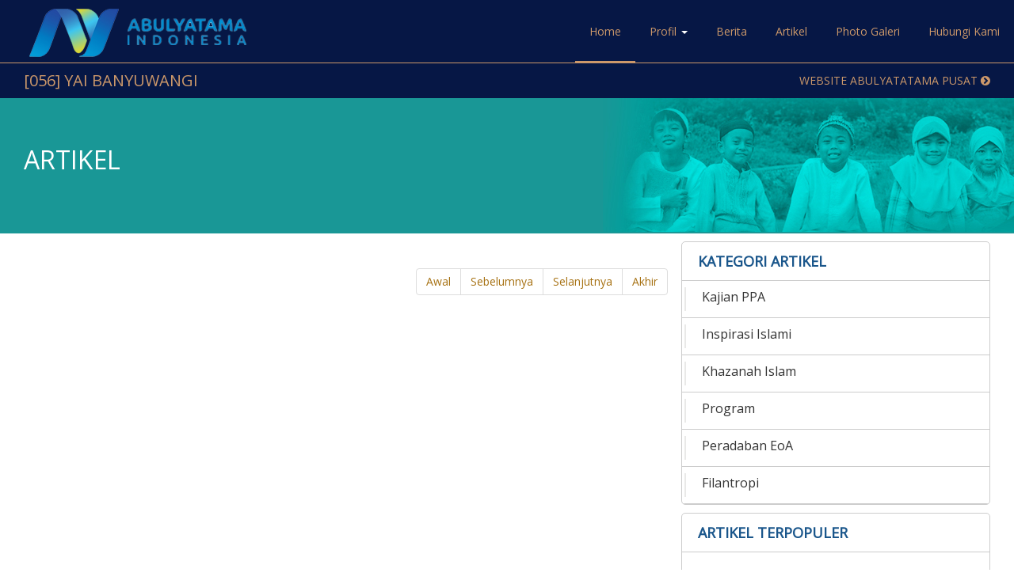

--- FILE ---
content_type: text/html; charset=UTF-8
request_url: https://banyuwangi.abulyatama.or.id/artikel
body_size: 2416
content:
<!DOCTYPE html>
<!--[if IE 7 ]>    <html lang="en" class="no-js ie7"> <![endif]-->
<!--[if IE 8 ]>    <html lang="en" class="no-js ie8"> <![endif]-->
<!--[if IE 9 ]>    <html lang="en" class="no-js ie9"> <![endif]-->
<!--[if (gt IE 9)|!(IE)]><!--> <html lang="en" class="no-js"> <!--<![endif]-->
    <!-- =========================================
    head
    ========================================== -->

	<head>
        <!-- =========================================
        Basic
        ========================================== -->
        <meta http-equiv="Content-Type" content="text/html; charset=utf-8" />
        <meta name="keywords" content="" />
        <meta name="copyright" content="Copyright 2014 [056] YAI Banyuwangi " />
        <meta name="language" content="in,en" />
        <meta name="distribution" content="Global" />
        <meta name="rating" content="General" />
        <meta name="robots" content="index,follow" />
        <meta name="googlebot" content="index,follow" />
        <meta name="revisit-after" content="20 minutes" />
        <meta name="expires" content="never" />

                    <meta name="title" property="og:title" content="Artikel - [056] YAI Banyuwangi " />
            <meta name="description" property="og:description" content=", " />
            <meta name="image" property="og:image" content="https://banyuwangi.abulyatama.or.id/template/cabang/images/img.abulyatama.jpg" />
                
        <title>[056] YAI Banyuwangi  | Artikel</title>
		<meta http-equiv="X-UA-Compatible" content="IE=edge">
        <meta name="viewport" content="width=device-width, initial-scale=1">

		<!-- =========================================
        IE Compatibility modes
        ========================================== -->
		<meta http-equiv="X-UA-Compatible" content="IE=edge">

        <!-- =========================================
        Mobile Configurations
        ========================================== -->

        <meta name="apple-mobile-web-app-status-bar-style" content="black" />
        <meta name="apple-mobile-web-app-capable" content="yes" />


		<!-- Fonts -->
		<link rel="stylesheet" href="https://banyuwangi.abulyatama.or.id/template/cabang/css/font-awesome.min.css" />
		<!--[if lt IE 7]>
		<link rel="stylesheet" href="css/font-awesome-ie7.min.css" />
		<![endif]-->
		<!-- //Fonts -->

        <!-- =========================================
        CSS
        ========================================== -->
		<link rel="stylesheet" href="https://banyuwangi.abulyatama.or.id/template/cabang/css/bootstrap.min.css" />

        <link rel="stylesheet" href="https://banyuwangi.abulyatama.or.id/template/cabang/css/jquery.mCustomScrollbar.css" />

        <!-- Important Owl stylesheet -->
        <link rel="stylesheet" href="https://banyuwangi.abulyatama.or.id/template/cabang/js/owl-carousel/owl.carousel.css">
        <link rel="stylesheet" href="https://banyuwangi.abulyatama.or.id/template/cabang/js/owl-carousel/owl.transitions.css">

        <!-- Default Theme -->
        <link rel="stylesheet" href="https://banyuwangi.abulyatama.or.id/template/cabang/js/owl-carousel/owl.theme.css">
        
     
        <!-- own stylesheet -->
        <link rel="stylesheet" href="https://banyuwangi.abulyatama.or.id/template/cabang/css/style.css" />
        <link rel="stylesheet" href="https://banyuwangi.abulyatama.or.id/template/cabang/css/jssocials.css" />
        <link rel="stylesheet" href="https://banyuwangi.abulyatama.or.id/template/cabang/css/jssocials-theme-flat.css" />

        <link rel="shortcut icon" type="image/x-icon" href="https://banyuwangi.abulyatama.or.id/favicon.ico" />

        <!-- =========================================
        Head Libs
        ========================================== -->
                
        <!---->
        <!---->
		<script src="https://banyuwangi.abulyatama.or.id/template/cabang/js/modernizr 2.8.3.min.js"></script>
        <script src="https://banyuwangi.abulyatama.or.id/template/cabang/js/jquery-1.11.1.min.js"></script>

		<!-- HTML5 shim, for IE6-8 support of HTML5 elements -->
		<!--[if lt IE 9]>
		<script src="http://html5shim.googlecode.com/svn/trunk/html5.js"></script>
		<script src="js/respond.min.js"></script>
		<![endif]-->
    </head>
    <!-- /head -->


<body class="bghome" >
<!-- navbar -->

<nav class="navbar navbar-default navbar-fixed-top" role="navigation">
        <div class="container">
            <div class="navbar-header">
                <button type="button" class="navbar-toggle" data-toggle="collapse" data-target=".navbar-ex1-collapse">
                  <span class="sr-only">Navigation</span>
                  <span class="icon-bar"></span>
                  <span class="icon-bar"></span>
                  <span class="icon-bar"></span>
                </button>
                 <a class="navbar-brand" href="https://banyuwangi.abulyatama.or.id">
                        <img src="https://banyuwangi.abulyatama.or.id/template/cabang/images/img.logo.png" alt="">
                 </a>
                
             </div>
             <div class="collapse navbar-collapse navbar-ex1-collapse">
                <ul class="nav navbar-nav navbar-right">
                  	<li  class="active">
                    	<a href="https://banyuwangi.abulyatama.or.id">Home</a>
                    </li>
                     <li class="dropdown ">
                        <a href="#"  class="dropdown-toggle" data-toggle="dropdown">Profil <span class="caret"></span></a>
                         <ul class="dropdown-menu submenu">
                                                    </ul>
                    </li>
                    <li>
                    	<a href="https://banyuwangi.abulyatama.or.id/berita">Berita</a>
                    </li>
                      <li>
                    	<a href="https://banyuwangi.abulyatama.or.id/artikel">Artikel</a>
                    </li>
                    <li>
                    	<a href="https://banyuwangi.abulyatama.or.id/galeri">Photo Galeri</a>
                    </li>
					<li>
                    	<a href="https://banyuwangi.abulyatama.or.id/contact">Hubungi Kami</a>
                    </li>
                   
                  
                    
                </ul>
              </div><!-- /.navbar-collapse -->
        </div>
</nav>
<div class="cabanginfo">
	<div class="container">
		<div class="col-md-6">
        	<div class="cabanginfo-span">[056] YAI Banyuwangi </div>
         </div>
         <div class="col-md-6">
        	<div class="cabanginfo-link"><a href="http://abulyatama.or.id" target="_blank">Website Abulyatatama Pusat <i class="fa fa-chevron-circle-right"></i></a></div>
         </div>
    </div>
</div>



   
  
	

<div id="header-kanal">
	 <div class="container">
            <div class="row">
					<div class="judulkanal">Artikel</div>
			</div>
	 </div>
</div>
<div class="insight">
    <div class="container">
            
                                    <div class="col-md-8">
                    <br clear="all" />
<div class="paginate pull-right">
    <ul class="pagination">
                                    <li><a href="javascript:void(0)">Awal</a></li>
                                                <li><a href="javascript:void(0)">Sebelumnya</a></li>
                                                <li><a href="javascript:void(0)">Selanjutnya</a></li>
                                                <li><a href="javascript:void(0)">Akhir</a></li>
                        </ul>
</div>

                    </div>
                                
                
                <div class="col-md-4" style="margin:10px 0px;">
                <div class="box-kanan">
                    <div class="box-kanan-judul">Kategori Artikel</div>
                                                <div class="trending-item">
                            <div class="trending-item-no" style="width:5px"></div>
                            <div class="trending-item-nama"><a href="https://banyuwangi.abulyatama.or.id/artikel/list/kajian-ppa">Kajian PPA</a></div>
                        </div>
                                                <div class="trending-item">
                            <div class="trending-item-no" style="width:5px"></div>
                            <div class="trending-item-nama"><a href="https://banyuwangi.abulyatama.or.id/artikel/list/inspirasi-islami">Inspirasi Islami</a></div>
                        </div>
                                                <div class="trending-item">
                            <div class="trending-item-no" style="width:5px"></div>
                            <div class="trending-item-nama"><a href="https://banyuwangi.abulyatama.or.id/artikel/list/khazanah-islam">Khazanah Islam</a></div>
                        </div>
                                                <div class="trending-item">
                            <div class="trending-item-no" style="width:5px"></div>
                            <div class="trending-item-nama"><a href="https://banyuwangi.abulyatama.or.id/artikel/list/program">Program</a></div>
                        </div>
                                                <div class="trending-item">
                            <div class="trending-item-no" style="width:5px"></div>
                            <div class="trending-item-nama"><a href="https://banyuwangi.abulyatama.or.id/artikel/list/peradaban-eoa">Peradaban EoA</a></div>
                        </div>
                                                <div class="trending-item">
                            <div class="trending-item-no" style="width:5px"></div>
                            <div class="trending-item-nama"><a href="https://banyuwangi.abulyatama.or.id/artikel/list/filantropi">Filantropi</a></div>
                        </div>
                                                
                </div>
                <div class="box-kanan">
                    <div class="box-kanan-judul">Artikel Terpopuler</div>
                    <div class="box-kanan-isi">
                                             </div>
                </div>
            </div>
                
                
    </div>
</div>
        <footer id="footer">
        
       
        
        <div class="footer-bottom">
            <div class="container">
                <div class="row">
                    <div class="col-xs-12">
                        <center><p>Yayasan Abulyatama Cabang [056] YAI Banyuwangi  © 2017</p></center>
                    </div>
                  
                </div>
                <!-- /.row -->
            </div>
            <!-- /.container -->
        </div>
        <!-- /.footer-bottom -->
        </footer>
        </div>
        <!-- /#inner-wrapper -->
	<!-- /#wrapper -->

        <!-- =========================================
        JAVASCRIPT
        ========================================== -->
        
       

		
		<script src="https://banyuwangi.abulyatama.or.id/template/cabang/js/jquery.easing.1.3.js"></script>
 		<script src="https://banyuwangi.abulyatama.or.id/template/cabang/js/bootstrap.min.js"></script>
		
                
        
        <script>
		  (function(i,s,o,g,r,a,m){i['GoogleAnalyticsObject']=r;i[r]=i[r]||function(){
		  (i[r].q=i[r].q||[]).push(arguments)},i[r].l=1*new Date();a=s.createElement(o),
		  m=s.getElementsByTagName(o)[0];a.async=1;a.src=g;m.parentNode.insertBefore(a,m)
		  })(window,document,'script','//www.google-analytics.com/analytics.js','ga');
		
		  ga('create', 'UA-107054156-1', 'auto');
		  ga('send', 'pageview');
		
		</script>
        
       
		<!-- =========================================
        CUSTOM AND CONFIGURATION JAVASCRIPT DONT PLACE SCRIPT INLINE
        ========================================== -->

        <script src="https://banyuwangi.abulyatama.or.id/template/cabang/js/jquery.init.js"></script>
        <script src="https://banyuwangi.abulyatama.or.id/template/cabang/js/dev.js"></script>    </body>
</html>

--- FILE ---
content_type: text/css
request_url: https://banyuwangi.abulyatama.or.id/template/cabang/css/style.css
body_size: 18246
content:
@import url('https://fonts.googleapis.com/css?family=Open+Sans');

body {
	font-family: "Open Sans", Helvetica, Arial, sans-serif;
	font-size: 14px;
	line-height: 24px;
	color: #606577;
	font-weight : lighter;
	 padding-top:120px;
	 background:#ffffff;
}

/* Background Body */
html {
      font-size   : 1em;
      line-height : 1.4;
}


::-moz-selection {
  background  : #b3d4fc;
  text-shadow : none;
}

::selection {
  background  : #b3d4fc;
  text-shadow : none;
}

a,
a:active,
a:focus,
a:active {
    text-decoration:none !important;
    outline:none
}

a {
	color           : #444;
	text-decoration : none;
	transition      : all 0.2s ease 0s;
}

a:hover,
a:focus {
	color           : #ac6908;
	text-decoration : underline;
}

label,
th{
  font: 600 14px/1.4em "Open Sans";
}

strong{
  font-family: "Open Sans";
}
/* Global Margin for all block
----------------------------------*/
.m-0{
	margin: 0 !important
}
.mt-0{
    margin-top:0 !important;
}
.ml-0{
    margin-left:0 !important;
}
.mr-0{
    margin-right:0 !important;
}
.mt-5{
	margin-top:5px !important;
}
.mt-20 {
margin-top: 20px !important;
}
.mt-10 {
margin-top: 10px !important;
}

.mt-15 {
margin-top: 15px !important;
}
.ml-15 {
margin-left: 15px !important;
}


.mt-30 {
margin-top: 30px !important;
}

.mt-50 {
margin-top: 50px !important;
}

.mb-0 {
margin-bottom: 0 !important;
}
.mb-15 {
margin-bottom: 15px !important;
}
.mb-50 {
margin-bottom: 50px !important;
}
.mt-100 {
margin-top: 100px !important;
}


.p-0{
	padding: 0 !important
}
.pt-0{
	padding-top: 0 !important
}
.pl-0{
  padding-left: 0 !important
}
.pr-0{
  padding-right: 0 !important
}
.pb-0{
	padding-bottom: 0 !important
}
.p-7{
	padding:7px;
}
.p-10{
	padding:10px;
}


/*--------------------------------
  Border
----------------------------------*/
.bt-none{
	border-top: none !important;
}
.relative{
	position: relative !important;
}
/*--------------------------------
  Page Wrapper
----------------------------------*/
.wrapper {
    overflow:hidden
  }

/* Non-responsive overrides
 *
 * Utilitze the following CSS to disable the responsive-ness of the container,
 * grid system, and navbar.
 */

/*--------------------------------
  Reset Container
----------------------------------*/
.container {
  max-width: none !important;
}

.img-gray-border{
	border: 6px solid #dcdbdb;
}
.img-thumbnail.blue{
	background:#1f7bb8;
}
.img-fluid,
.fluid{
  width: 100% !important
}
.inline-block{
  display: inline-block;
}
.img-user-avatar img{
  width: 100%;
}
.md-img-channel{
  width: 100%;
  max-width: 305px;
  height: 164px;
  display: block;
  border-bottom: 1px solid #ddd;
  overflow: hidden;
  text-align: center;
}
.md-img-channel img{
  max-height: 164px;
  max-width: 305px;
  vertical-align: middle;
}

.img-popular-channel{
  width: 75px;
  height: 65px;
  float: left;
  overflow: hidden;
  border:3px solid #dcdbdb;
}
.img-popular-channel img{
  width: 100%;
  height: auto;
}

.img-profile-ulama{
  width: 150px;
  height: 150px;
  float: left;
}
/*--------------------------------
  COSTUMIZE BACKGROUND
----------------------------------*/
.bg-transparent{
	background: transparent !important;
}
.bg-primary{
	background-color: #2980b9 !important;
}
.bg-blue-tosca{
	background: #3498db !important;
}
.bg-green{
	background: #1b8e4b !important
}
.bg-blue{
	background: #167cc1 !important
}
.bg-blue-old{
	background: #34495e !important
}
.bg-orange{
	background: #e67e22 !important
}
.bg-red{
	background: #c0392b !important
}

.bg-white-gradient{
	background: rgb(255,255,255); /* Old browsers */
	background: -moz-linear-gradient(top, rgba(255,255,255,1) 0%, rgba(241,241,241,1) 100%) !important; /* FF3.6+ */
	background: -webkit-gradient(linear, left top, left bottom, color-stop(0%,rgba(255,255,255,1)), color-stop(100%,rgba(241,241,241,1))) !important; /* Chrome,Safari4+ */
	background: -webkit-linear-gradient(top, rgba(255,255,255,1) 0%,rgba(241,241,241,1) 100%) !important; /* Chrome10+,Safari5.1+ */
	background: -o-linear-gradient(top, rgba(255,255,255,1) 0%,rgba(241,241,241,1) 100%) !important; /* Opera 11.10+ */
	background: -ms-linear-gradient(top, rgba(255,255,255,1) 0%,rgba(241,241,241,1) 100%) !important; /* IE10+ */
	background: linear-gradient(to bottom, rgba(255,255,255,1) 0%,rgba(241,241,241,1) 100%) !important; /* W3C */
	filter: progid:DXImageTransform.Microsoft.gradient( startColorstr='#ffffff', endColorstr='#f1f1f1',GradientType=0 ) !important; /* IE6-9 */
}
/*--------------------------------
   ITEM COLOR
----------------------------------*/

.item-orange{
	background: #fef9e0 !important;
	border:1px solid #eecaaf !important;
	-moz-box-shadow: 0 0 2px #eecaaf !important ;
	-webkit-box-shadow: 0 0 2px #eecaaf !important ;
	-ms-box-shadow: 0 0 2px #eecaaf !important ;
	-o-box-shadow: 0 0 2px #eecaaf !important ;
	box-shadow: 0 0 2px #eecaaf !important ;
}

.item-blue{
	background: #e8fbfe !important;
	border:1px solid #93d1db !important;
	-moz-box-shadow: 0 0 2px #88ebfa !important ;
	-webkit-box-shadow: 0 0 2px #88ebfa !important ;
	-ms-box-shadow: 0 0 2px #88ebfa !important ;
	-o-box-shadow: 0 0 2px #88ebfa !important ;
	box-shadow: 0 0 2px #88ebfa !important ;
}

/*--------------------------------
  COSTUMIZE BUTTON
----------------------------------*/
.relative{
	position: relative !important;
}
.btn{
	font-family: "Open Sans";
	font-weight: 600
}
.btn-justified{
	width: 100%;
	text-transform: uppercase;
}
.btn-cover-group{
	width: 100%;
	display: inline-block;
	-moz-box-shadow: 0 0 3px rgba(0,0,0,0.5);
	-webkit-box-shadow: 0 0 3px rgba(0,0,0,0.5);
	-ms-box-shadow: 0 0 3px rgba(0,0,0,0.5);
	-o-box-shadow: 0 0 3px rgba(0,0,0,0.5);
	box-shadow: 0 0 3px rgba(0,0,0,0.5);
	margin:20px 0;
}
.btn-cover-group a{
	width: 50%;
	float: left;
	text-align: center;
	font: 700 16px/1.3em "Open Sans";
	color: #fff;
	padding: 14px 0;
	text-shadow:1px 1px 1px rgba(0,0,0,0.3);
}
.btn-cover-group a p{
	margin:0;
}
.btn-cover-group.bg-green a:first-child{
	border-right: 1px solid #12743b;
}
.btn-cover-group.bg-green a:last-child{
	border-left: 1px solid #239c55;
}

.btn-cover-group.bg-blue a:first-child{
	border-right: 1px solid #09639f;
}
.btn-cover-group.bg-blue a:last-child{
	border-left: 1px solid #208fdb;
}

.btn-cover-group.bg-orange a:first-child{
	border-right: 1px solid #ca6812;
}
.btn-cover-group.bg-orange a:last-child{
	border-left: 1px solid #f98c2b;
}
.btn-txt{
	padding: 8px 10px;
	font: 600 14px/1.3em "Open Sans";
	margin-right: 10px;
}

.btn-platform{
	padding: 10px 15px;
	background: rgb(255,255,255); /* Old browsers */
	background: -moz-linear-gradient(top, rgba(255,255,255,1) 0%, rgba(241,241,241,1) 100%); /* FF3.6+ */
	background: -webkit-gradient(linear, left top, left bottom, color-stop(0%,rgba(255,255,255,1)), color-stop(100%,rgba(241,241,241,1))); /* Chrome,Safari4+ */
	background: -webkit-linear-gradient(top, rgba(255,255,255,1) 0%,rgba(241,241,241,1) 100%); /* Chrome10+,Safari5.1+ */
	background: -o-linear-gradient(top, rgba(255,255,255,1) 0%,rgba(241,241,241,1) 100%); /* Opera 11.10+ */
	background: -ms-linear-gradient(top, rgba(255,255,255,1) 0%,rgba(241,241,241,1) 100%); /* IE10+ */
	background: linear-gradient(to bottom, rgba(255,255,255,1) 0%,rgba(241,241,241,1) 100%); /* W3C */
	filter: progid:DXImageTransform.Microsoft.gradient( startColorstr='#ffffff', endColorstr='#f1f1f1',GradientType=0 ); /* IE6-9 */
	border:1px solid #ddd;
	margin-top: 15px;
}

.btn-flat{
	padding:10px;
	float: left;
	color: #fff;
	font-size: 20px;
	width: 60px;
	height: 60px;
	text-align: center;
	margin: 0 0 12px 15px;
}
.btn-wide{
	margin: 10px auto 0;
	text-transform: uppercase;
}
.btn-primary {
    background-color: #007cc3;
    border-color: #056ba5;
    color: #fff;
}
.btn-primary:hover,
.btn-primary:focus,
.btn-primary:active,
.btn-primary.active,
.open > .dropdown-toggle.btn-primary{
	background-color: #0094e0;
    border-color: #0978b1;
    color: #fff;
}

.btn-primary-tosca {
    background-color: #16a085;
    border-color: #16a085;
    color: #fff;
}
.btn-primary-tosca:hover,
.btn-primary-tosca:focus,
.btn-primary-tosca:active,
.btn-primary-tosca.active,
.open > .dropdown-toggle.btn-primary-tosca{
	background-color: #067761;
    border-color: #067761;
    color: #fff;
}

.btn-success {
    background-color: #1b8e4b;
    border-color: #1b8e4b;
    color: #fff;
}

.btn-success:hover,
.btn-success:focus,
.btn-success:active,
.btn-success.active,
.open > .dropdown-toggle.btn-success{
	background-color: #10783c;
    border-color: #10783c;
    color: #fff;
}

.btn-warning {
    background-color: #e67e22;
    border-color: #e67e22;
    color: #fff;
}

.btn-warning:hover,
.btn-warning:focus,
.btn-warning:active,
.btn-warning.active,
.open > .dropdown-toggle.btn-warning{
	background-color: #ce6b14;
    border-color: #ce6b14;
    color: #fff;
}

.btn-warning-bright {
    background-color: #f1c40f;
    border-color: #eabd08;
    color: #333333;
}

.btn-warning-bright:hover,
.btn-warning-bright:focus,
.btn-warning-bright:active,
.btn-warning-bright.active,
.open > .dropdown-toggle.btn-warning-bright{
	background-color: #eabd08;
    border-color: #eabd08;
    color: #333333;
}

/*--------------------------------
  SHADOW
----------------------------------*/

.bxsh-none{
	-moz-box-shadow: none !important;
	-webkit-box-shadow: none !important;
	-ms-box-shadow: none !important;
	-o-box-shadow: none !important;
	box-shadow: none !important;
}

/*--------------------------------
  LINE
----------------------------------*/
.line-gray{
	width: 100%;
	height: 4px;
	background: #ddd;
	margin: 12px 0;
	display: block;
}

/*--------------------------------
  TEXT
----------------------------------*/
.text-green,
.text-green a{
	color: #197a41 !important;
}
.text-orange a,
.text-orange{
	color: #e67e22 !important;
}
.text-green-light a,
.text-green-light{
	color: #1b8e4b !important;
}
.text-green-light a,
.text-green-light{
	color: #1b8e4b !important;
}
.text-green-tosca a,
.text-green-tosca{
	color: #16a085 !important;
}
.text-brown a,
.text-brown{
	color: #7a5c1b !important;
}
.text-blue-old a,
.text-blue-old{
	color: #074670 !important
}
.text-blue-tosca a,
.text-blue-tosca{
	color: #2B9BE2 !important
}
.text-blue a,
.text-blue{
	color: #167cc1 !important
}
a.text-green:hover{color:#10783c !important}
a.text-orange:hover{color:#ce6b14 !important}
.text-white{
  color: #fff !important;
}
.text-15{
	font-size: 15px !important;
}
.text-21{
  font-size: 21px !important;
}
/*--------------------------------
  PANEL
----------------------------------*/
.panel-red > .panel-heading{
	background-color: #e04333;
    border-color: #e04333;
    color: #fff;
}


/*--------------------------------
  IMAGE MANAGER
----------------------------------*/
.media-img63,
.media-img94{
  border:3px solid #ddd;
}
.media-img32{
  width: 32px;
  height: 32px;
}
.media-img63{
  width: 63px;
  height: 63px;
}
.media-img94{
  width: 94px;
  height: 84px;
}
.media-img95{
  width: 95px;
  height: 95px;
}
.media-img100{
  width: 100px;
  height: 100px;
}
.media-img110{
  width: 110px;
  height: 99px;
}
.media-img155{
  width: 155px;
  height: 150px;
}
.media-img292{
  width: 292px;
  height: 200px;
}

.media-img32,
.media-img63,
.media-img94,
.media-img95,
.media-img100,
.media-img110,
.media-img155,
.media-img292{
  overflow: hidden;
  display: block;
  -moz-border-radius: 5px;
  -webkit-border-radius: 5px;
  -ms-border-radius: 5px;
  -o-border-radius: 5px;
  border-radius: 5px;
  background: #fff
}

.media-img32 img,
.media-img63 img,
.media-img94 img,
.media-img95 img,
.media-img100 img,
.media-img110 img,
.media-img155 img,
.media-img292 img{
  width: 100%;
}

.img-channel img{
  width: 120px;
  height: 80px;
}
/*--------------------------------
  INPUT
----------------------------------*/

.form-control {
  display: block;
  width: 100%;
  height: 34px;
  padding: 6px 12px;  font-size: 16px;
  line-height: 1.42857143;
  color: #555555;
  background-color: #ffffff;
  background-image: none;
  border: 1px solid #e4e4e4;
  border-radius: 4px;
  -webkit-box-shadow: inset 0 1px 1px rgba(0, 0, 0, 0.075);
  box-shadow: inset 0 1px 1px rgba(0, 0, 0, 0.075);
  -webkit-transition: border-color ease-in-out .15s, box-shadow ease-in-out .15s;
  -o-transition: border-color ease-in-out .15s, box-shadow ease-in-out .15s;
  transition: border-color ease-in-out .15s, box-shadow ease-in-out .15s;
}
.form-control:focus {
  border-color: #d0d0d0;
  outline: 0;
  -webkit-box-shadow: inset 0 1px 1px rgba(0,0,0,.075), 0 0 8px rgba(208, 208, 208, 0.6);
  box-shadow: inset 0 1px 1px rgba(0,0,0,.075), 0 0 8px rgba(208, 208, 208, 0.6);
}
.form-control::-moz-placeholder {
  color: #777777;
  opacity: 1;
}
.form-control:-ms-input-placeholder {
  color: #777777;
}
.form-control::-webkit-input-placeholder {
  color: #777777;
}
.form-control[disabled],
.form-control[readonly],
fieldset[disabled] .form-control {
  cursor: not-allowed;
  background-color: #eeeeee;
  opacity: 1;
}
textarea.form-control {
  height: auto;
}
input[type="search"] {
  -webkit-appearance: none;
}
select.form-control{
  background: rgb(255,255,255); /* Old browsers */
  background: -moz-linear-gradient(top,  rgba(255,255,255,1) 0%, rgba(246,246,246,1) 47%, rgba(237,237,237,1) 100%); /* FF3.6+ */
  background: -webkit-gradient(linear, left top, left bottom, color-stop(0%,rgba(255,255,255,1)), color-stop(47%,rgba(246,246,246,1)), color-stop(100%,rgba(237,237,237,1))); /* Chrome,Safari4+ */
  background: -webkit-linear-gradient(top,  rgba(255,255,255,1) 0%,rgba(246,246,246,1) 47%,rgba(237,237,237,1) 100%); /* Chrome10+,Safari5.1+ */
  background: -o-linear-gradient(top,  rgba(255,255,255,1) 0%,rgba(246,246,246,1) 47%,rgba(237,237,237,1) 100%); /* Opera 11.10+ */
  background: -ms-linear-gradient(top,  rgba(255,255,255,1) 0%,rgba(246,246,246,1) 47%,rgba(237,237,237,1) 100%); /* IE10+ */
  background: linear-gradient(to bottom,  rgba(255,255,255,1) 0%,rgba(246,246,246,1) 47%,rgba(237,237,237,1) 100%); /* W3C */
  filter: progid:DXImageTransform.Microsoft.gradient( startColorstr='#ffffff', endColorstr='#ededed',GradientType=0 ); /* IE6-9 */
  cursor: pointer;
}
/*--------------------------------
 POPOVER
----------------------------------*/

.popover {
  position: absolute;
  top: 0;
  left: 0;
  z-index: 1060;
  display: none;
  max-width: 276px;
  padding: 1px;
  text-align: left;
  background-color: #ffffff;
  background-clip: padding-box;
  border: 3px solid #2babcf;
  border-radius: 6px;
  -webkit-box-shadow: 0 5px 10px rgba(0, 0, 0, 0.2);
  box-shadow: 0 5px 10px rgba(0, 0, 0, 0.2);
  white-space: normal;
}

.popover-title {
  margin: 0;
  padding: 8px 14px;  font-size: 16px;
  font-weight: normal;
  line-height: 18px;
  background-color: #ffffff;
  border-bottom: 1px solid #f2f2f2;
  border-radius: 5px 5px 0 0;
}
.popover-content {
  padding: 9px 14px;
}
.popover > .arrow,
.popover > .arrow:after {
  position: absolute;
  display: block;
  width: 0;
  height: 0;
  border-color: transparent;
  border-style: solid;
}
.popover > .arrow {
  border-width: 11px;
}
.popover > .arrow:after {
  border-width: 10px;
  content: "";
}
.popover.top > .arrow {
  left: 50%;
  margin-left: -11px;
  border-bottom-width: 0;
  border-top-color: #999999;
  border-top-color: #2babcf;
  bottom: -11px;
}
.popover.top > .arrow:after {
  content: " ";
  bottom: 1px;
  margin-left: -10px;
  border-bottom-width: 0;
  border-top-color: #2babcf;
}
.popover.right > .arrow {
  top: 50%;
  left: -11px;
  margin-top: -11px;
  border-left-width: 0;
  border-right-color: #999999;
  border-right-color: #2babcf;
}
.popover.right > .arrow:after {
  content: " ";
  left: 1px;
  bottom: -10px;
  border-left-width: 0;
  border-right-color: #2babcf;
}
.popover.bottom > .arrow {
  left: 50%;
  margin-left: -11px;
  border-top-width: 0;
  border-bottom-color: #999999;
  border-bottom-color: #2babcf;
  top: -11px;
}
.popover.bottom > .arrow:after {
  content: " ";
  top: 1px;
  margin-left: -10px;
  border-top-width: 0;
  border-bottom-color: #2babcf;
}
.popover.left > .arrow {
  top: 50%;
  right: -11px;
  margin-top: -11px;
  border-right-width: 0;
  border-left-color: #999999;
  border-left-color: #2babcf;
}
.popover.left > .arrow:after {
  content: " ";
  right: 1px;
  border-right-width: 0;
  border-left-color: #2babcf;
  bottom: -10px;
}

/*--------------------------------
 BUTTON
----------------------------------*/

.e-squared,
.btn{
	-webkit-border-radius: 0 !important;
	-moz-border-radius: 0 !important;
	border-radius: 0 !important;
}
.btn-noflat{
	-webkit-border-radius: 4px !important;
	-moz-border-radius: 4px !important;
	-ms-border-radius: 4px !important;
	-o-border-radius: 4px !important;
	border-radius: 4px !important;

	text-shadow: 0 -1px 0 rgba(0, 0, 0, 0.25);
    *border: 0;
    border-color: #e6e6e6 #e6e6e6 #bfbfbf;
    border-color: rgba(0, 0, 0, 0.1) rgba(0, 0, 0, 0.1) rgba(0, 0, 0, 0.25);
    border-bottom-color: transparent;

    filter: progid:DXImageTransform.Microsoft.gradient(startColorstr='#ffffffff', endColorstr='#ffe6e6e6', GradientType=0);
    filter: progid:DXImageTransform.Microsoft.gradient(enabled=false);
    *zoom: 1;
    -webkit-box-shadow: inset 0 1px 0 rgba(255, 255, 255, 0.2), 0 1px 2px rgba(0, 0, 0, 0.05);
       -moz-box-shadow: inset 0 1px 0 rgba(255, 255, 255, 0.2), 0 1px 2px rgba(0, 0, 0, 0.05);
            box-shadow: inset 0 1px 0 rgba(255, 255, 255, 0.2), 0 1px 2px rgba(0, 0, 0, 0.05);
    padding-left:30px!important;
    padding-right:30px!important;
}
.btn-noflat.btn-sm{
	padding-left:20px!important;
    padding-right:20px!important;
}
.btn-default{
	background: rgb(255,255,255); /* Old browsers */
	background: -moz-linear-gradient(top, rgba(255,255,255,1) 0%, rgba(241,241,241,1) 100%) !important; /* FF3.6+ */
	background: -webkit-gradient(linear, left top, left bottom, color-stop(0%,rgba(255,255,255,1)), color-stop(100%,rgba(241,241,241,1))) !important; /* Chrome,Safari4+ */
	background: -webkit-linear-gradient(top, rgba(255,255,255,1) 0%,rgba(241,241,241,1) 100%) !important; /* Chrome10+,Safari5.1+ */
	background: -o-linear-gradient(top, rgba(255,255,255,1) 0%,rgba(241,241,241,1) 100%) !important; /* Opera 11.10+ */
	background: -ms-linear-gradient(top, rgba(255,255,255,1) 0%,rgba(241,241,241,1) 100%) !important; /* IE10+ */
	background: linear-gradient(to bottom, rgba(255,255,255,1) 0%,rgba(241,241,241,1) 100%) !important; /* W3C */
	filter: progid:DXImageTransform.Microsoft.gradient( startColorstr='#ffffff', endColorstr='#f1f1f1',GradientType=0 ) !important; /* IE6-9 */
	color: #666666;
	-moz-box-shadow: 0 0 1px rgba(0,0,0,0.2);
	-webkit-box-shadow: 0 0 1px rgba(0,0,0,0.2);
	-ms-box-shadow: 0 0 1px rgba(0,0,0,0.2);
	-o-box-shadow: 0 0 1px rgba(0,0,0,0.2);
	box-shadow: 0 0 1px rgba(0,0,0,0.2);

}
a.btn-bold,
.btn-bold > span{
	font-family: "Open Sans";
	font-weight: 700;
	text-transform: uppercase;
	margin: 0 2px;
}
.btn-bold{
	position: relative;
}
.btn-social{
	width: 100%;
}
.btn-facebook{
	background: #3f67c0;
}
.btn-twitter{
	background: #35b5eb;
}
.btn-facebook:hover{
	background: #264fab
}
.btn-twitter:hover{
	background: #0287bf
}
.btn-media{
	padding: 5px 10px;
	background: #34495e;
	color: #fff;
	font-size: 22px;
}
.btn-media:hover{
	color: #fff;
	background: #2c3f53;
}
.btn-media.audio{
	background: #e67e22;
}
.btn-media.text{
	background: #1b8e4b;
}

.btn-media.audio:hover{
	background: #d5741f;
}
.btn-media.text:hover{
	background: #178344;
}
/*--------------------------------
  Login Dropdown
----------------------------------*/

.box-dropdown{
	width: 300px;
	min-height:170px;
	background: #21354A;
	position: absolute;
	top: 33px;
	right: -1px;
	z-index: 999;
	cursor: default;
	padding: 10px;
	display: none;
}
.box-dropdown button{
}
.box-dropdown .form-control{
	-moz-border-radius: 0;
	-webkit-border-radius: 0;
	-ms-border-radius: 0;
	-o-border-radius: 0;
	border-radius: 0;

	-moz-box-shadow: none;
	-webkit-box-shadow: none;
	-ms-box-shadow: none;
	-o-box-shadow: none;
	box-shadow: none;

	border:1px solid #142333;
	margin-bottom: 10px;

	font-family: "Droid_sans";
	font-weight: 500
}
.box-dropdown .form-control:focus{
	background: #fff;
	border-color:#142333;
}
.form-control:focus{
	border-color: #ddd;
	-webkit-box-shadow: none;
	-moz-box-shadow: none;
	box-shadow: none;
}
.box-dropdown .forgot{
	font-size: 12px;
	font-weight: 500;
	margin-top: 10px;
	cursor: pointer;
}
.box-dropdown .forgot a{
  color: #fff
}
#login-btn:hover .box-dropdown{
	display: block;
}
/*--------------------------------
  MISCELLANEOUS
----------------------------------*/
.pagination li a{
	color: #a77214
}
.pagination > .active > a, .pagination > .active > span, .pagination > .active > a:hover, .pagination > .active > span:hover, .pagination > .active > a:focus, .pagination > .active > span:focus{
  background-color: #1B8E4B;
  border-color: #1B8E4B;
  color: #fff;
  cursor: default;
  z-index: 2;
}
/*--------------------------------
  IF NO SCRIPT ENABLED
----------------------------------*/

.noscript-overlay{
	width: 100%;
	height: 100%;
	display: block;
	background: rgba(255,255,255,.95);
	position: fixed;
	z-index: 999;
	top: 0;
	left: 0;
}
.noscript-message{
	padding: 20px;
	width: 400px;
	background: #fff;
	border:1px solid #ddd;
	color: #444;
	text-transform: uppercase;
	font: 700 18px/2em "Open Sans";
	margin: 150px auto;
	text-align: center;
}

/*--------------------------------
  HEADER
----------------------------------*/

#topmenu {
    width: 100%;
    display: block;
    text-align: center;
	text-align:left;
	float:left;
}
#topmenu a{
	float:left;
	color:#ffffff;
	font-weight:normal;
	}
#topmenu a:hover{
	float:left;
	text-decoration:none;
	color:#fff
	}
.topheader{
	width:100%;
	height:120px;
	padding:5px 0px 5px 0px;
	background: url(../images/bg.header.jpg) right top #ffffff;
	}
.topheader a{
	float:left;
	color:#333;
	font-weight:normal;
	padding:5px 10px 5px 10px;
	font-size:14px;
	}
.topheader a:hover{
	float:left;
	text-decoration:none;
	color:#CC3300
	}
	
.toplogo{
	float:left;
	margin:5px;
	}
.toptagline{
	margin:5px 5px;
	float:left;
	color:#fff
	}
.topinfo{
	float:right;
	padding:5px 20px 5px 20px;
	border-right:1px solid #0f5c88;
	color:#fff;
	border-left:1px solid #025c90;
	}
.topinfo:last-child{
	border-right:1px solid #0f5c88;
	border-left:1px solid #025c90;
	}
.topinfo:first-child{
	border-right:1px solid #0f5c88;
	border-left:1px solid #025c90;
	}

.navbar-brand{
	height:auto;
	margin:5px 5px 5px 20px;
	padding:0;
	float:left;
	}
.navbar-fixed-top {
    top: 0px;
    border-width: 0 0 1px;
}

.navbar-default{
	z-index:100;
    font-family: 'Open Sans';
	border:0px;
	font-weight:normal;
	text-transform:none;
	height:80px !important;
	min-height:50px !important;
	text-align:center;
	background: #061745;
	border-bottom:1px solid #cc986a;
}
.navbar{
	border-radius:0px;
	}
.navbar-default .navbar-nav > li > a {
	color:#cc986a;
	font-weight:normal;
	}
.navbar-default .navbar-nav>li>a:hover, .navbar-default .navbar-nav>li>a:focus {
	color: #ffffff;
	border-bottom:2px solid #cc986a;
}
.navbar-default .navbar-nav>.active>a, .navbar-default .navbar-nav>.active>a:hover, .navbar-default .navbar-nav>.active>a:focus {
	color: #cc986a;
	font-weight:normal;
	background:none;
	border-bottom:2px solid #cc986a;
}
.navbar-default .navbar-nav>li>a .icon{
	width:28px;
	height:21px;
	margin:-60px auto;
}
.navbar-default .navbar-nav>li>a .icon span{ 
	width:28px;
	height:21px;
	float:left;
}
.navbar-default .navbar-toggle {
	border-color: #ffffff
}
.navbar-default .navbar-toggle .icon-bar {
	background-color: #ffffff
}
.nav > li span{
	font-size:12px;
	font-weight:normal;
	text-transform:none;
	color:#ffffff;
	font-family: 'Open Sans';
	}
.navbar-inverse .navbar-nav > li > a {
	font-size:16px;
	}
.navbar-default .navbar-nav > .open > a, .navbar-default .navbar-nav > .open > a:hover, .navbar-default .navbar-nav > .open > a:focus {
	background:none;
	}
.navbar-inverse .navbar-nav > .active > a, .navbar-inverse .navbar-nav > .active > a:hover, .navbar-inverse .navbar-nav > .active > a:focus {
	background:none;
	}

.navbar-nav > li > .dropdown-menu {
	text-align:left;
	line-height:30px;
	}

	
@media screen and (max-width:990px) and (min-width:768px){
	.boxform textarea {
		width:100%;
		}
}
@media screen and (min-width:1200px){
	.navbar-default .navbar-nav>li>a{
		height:79px;
		padding: 30px 18px 29px 18px;
	}
}
@media screen and (max-width:1199px) and (min-width:991px) {
	.navbar-default .navbar-nav>li>a{
		height:65px;
		padding:10px;
		line-height:58px;
	}
}
@media (max-width:768px){
	.navbar-toggle {
		margin-top: 10px;
		}
	.navbar-default{
		height: 55px !important;
		min-height: 55px !important;
		}
	.navbar-nav>li>a {
		border-bottom:1px #cccccc solid;
		font-size:16px;
		-webkit-box-shadow: 0px 0px 1px 0px #cccccc;
		-moz-box-shadow: 0px 0px 1px 0px #cccccc;
		-o-box-shadow: 0px 0px 1px 0px #cccccc;
		-khtml-box-shadow: 0px 0px 1px 0px #cccccc;
		box-shadow: 0px 0px 1px 0px #cccccc;
		background:#f5f5f5;
		text-align:left;
		color:#333;
	}
	.navbar-nav>li:hover{
		background:#ffffff;
		}
	.navbar-inverse .navbar-collapse, .navbar-inverse .navbar-form {
		background: #ffffff;
	}
	
	.nav > li span{
		display:none;
		}
	.navbar-default .navbar-nav > .active > a, .navbar-default .navbar-nav > .active > a:hover, .navbar-default .navbar-nav > .active > a:focus {
		color:#333;
		}
	.navbar-default .navbar-nav > li > a {
    color: #333;
	}
		
	
}

@media screen and (max-width:990px) and (min-width:768px){
	.boxform textarea {
		width:100%;
		}
	.navbar-default .navbar-nav > li > a {
    	font-size:14px;
		padding:10px 5px 8px 5px;
	}
	.navbar-nav.navbar-right:last-child {
		margin-right: 0px;
		margin:5px 5px 5px 5px;
		}
}

.dropdown-menu {
	min-width:240px;
	width:auto;
	border-top:2px solid #cc986a;
	top:77px;
	}
.dropdown-menu > li > a {
	font-size:14px;
	font-weight:normal;
	font-family: Open Sans;
	text-transform:none;
	width:auto;
	border-bottom:1px solid #CCCCCC;
	padding:8px 10px 8px 10px;
	}

.subnav{
	width:100%;
	margin:0px;
	}
.subnav-menu{
	border:1px solid #CCCCCC;
	background:#edebeb;
	float:left;
	background:#ffffff;
	width:100%;
	}
.subnav-menu a{
	float:left;
	padding:5px 20px 5px 20px;
	font-size:16px;
	font-weight:400;
	}
.subnav-menu a:hover{
	color:#FF6600;
	}

#header-main{
	height: 206px auto;
	background: #fff;
	display: block;
	border-bottom: 1px solid #ddd;
	padding: 15px 0;
}
#header-main .search-input{
	-moz-border-radius: 0 !important;
	-webkit-border-radius: 0 !important;
	-ms-border-radius: 0 !important;
	-o-border-radius: 0 !important;
	border-radius: 0 !important;
	border:3px solid #c7c7c7;
}
button.search-btn{
	position: absolute;
	top: 0;
	right: 0;
	background: transparent;
	border-color:transparent;
	padding: 2px 8px;
}
#header-main .search-input,
#header-main .social-media{
	margin-top: 15px;
}

#header-main div span.social-text {
	font-family: "Open Sans";
	font-weight: 700;
	text-transform: uppercase;
}

/* MAIN BANNER */

#mainbanner{
	width:100%;
	height:450px;
	background:url(../images/bg.mainbanner.jpg) no-repeat center;
	}

/*--------------------------------
  SOCIAL ICON
----------------------------------*/

a.social-icon{
	width: 32px;
	height: 32px;
	display: inline-flex;
	margin: 0 3px;
	color: #fff;
	-moz-border-radius: 3px;
	-webkit-border-radius: 3px;
	-ms-border-radius: 3px;
	-o-border-radius: 3px;
	border-radius: 3px;
	text-align: center;
	padding:7px 8px;
	font-size: 18px;
}
a.social-icon.facebook{ background: #3f67c0}
a.social-icon.twitter{ background: #35b5eb}
a.social-icon.google-plus{ background: #eb5b4c}

a.social-icon.facebook:hover{ background: #264fab}
a.social-icon.twitter:hover{ background: #0287bf}
a.social-icon.google-plus:hover{ background: #cc1502}

.avatar-thumbnail {
    display: inline-block;
    float: right;
    height: 34px;
    overflow: hidden;
    width: 34px;
    margin-right: 10px;
    -moz-border-radius:4px;
    -webkit-border-radius:4px;
    -ms-border-radius:4px;
    -o-border-radius:4px;
    border-radius:4px;
    -moz-box-shadow: inset 1px 1px 2px rgba(0,0,0.5);
    -webkit-box-shadow: inset 1px 1px 2px rgba(0,0,0.5);
    -ms-box-shadow: inset 1px 1px 2px rgba(0,0,0.5);
    -o-box-shadow: inset 1px 1px 2px rgba(0,0,0.5);
    box-shadow: inset 1px 1px 2px rgba(0,0,0.5);

}
.avatar-thumbnail img{
  width:auto;
  height: 100%;
}
/*--------------------------------
  TOP BANNER
----------------------------------*/

#header-main .banner-top{
	width: 100%;
	height: 92px;
	display: block;
}

/*--------------------------------
  NAVIGATION
----------------------------------*/

#nav{
	width: 100%;
	height: 58px;
	background: #f2f1f1;
	border-bottom: 1px solid #ddd;
}
.nav-pills.green > li.active > a,
.nav-pills.green > li.active > a:hover,
.nav-pills.green > li.active > a:focus
{
	background-color:  #1b8e4b
}
.nav > li > a:hover, .nav > li > a:focus{
	color: #1b8e4b;
}
#nav .nav{
	margin-left: 11%;
}
#nav .nav li a,
#subnav .nav.subnav li a{
	font-family: 'Open Sans';
	font-weight: 700;
	text-transform: uppercase;
	-moz-border-radius: 0;
	-webkit-border-radius: 0;
	-ms-border-radius: 0;
	-o-border-radius: 0;
	border-radius: 0;
}
#nav .nav li a{ padding:16px 20px;}

#subnav{
	width: 100%;
	height: auto;
}
#subnav .subnav{
	width: 100%;
	background:#1b8e4b;
	display: block;
}
#subnav .nav.subnav li{
	margin-left: 0;
}
#subnav .nav.subnav li a{
	color: #fff;
	font-size: 13px;
	border-right: 1px solid #11763b;
	border-left: 1px solid #22a559;
}
#subnav .nav.subnav li:last-child a{
	-moz-box-shadow: 1px 0 0 #22a559;
	-webkit-box-shadow: 1px 0 0 #22a559;
	-ms-box-shadow: 1px 0 0 #22a559;
	-o-box-shadow: 1px 0 0 #22a559;
	box-shadow: 1px 0 0 #22a559;
}
.nav > li > a:hover,
.nav > li > a:focus{
	background: none;
}
#subnav .nav.subnav li a:hover{
	background: #017d35;
}

/*--------------------------------
  NAVIGATION BAR
----------------------------------*/

.nav-bar{
	width: 100%;
	height: 32px;
	background: #f7f7f7;
	display: block;
	border:1px solid #ddd;
	border-bottom: 3px solid #167cc1;
	position: relative;
	overflow: hidden;
}
.bar-text{
	font-family: "Open Sans";
	font-weight: 700;
	text-transform: uppercase;
	color: #167cc1;
	float: left;
	margin-left: 10px;
}
.bar-marqee{
	padding: 2px 10px;
	float: left;
}
.bar-marqee > span{
	display: inline-block;
	margin:0 10px;
	float: left;
}
span i.live{
	color: #e24334;
}
span i.notlive{
	color: #848484;
}
.bar-sign{
	width: 170px;
	height: 32px;
	background: #e7e7e7;
	position: absolute;
	right: 0;
	top: 0;
	-moz-box-shadow: 1px 0 3px #000;
	-webkit-box-shadow: 1px 0 3px #000;
	-ms-box-shadow: 1px 0 3px #000;
	-o-box-shadow: 1px 0 3px #000;
	box-shadow: 1px 0 3px #000;
}
.bar-sign > span{
	font-family: "Open Sans";
	font-weight: 700;
	text-transform: uppercase;
	color: #167cc1;
	float: left;
	margin-left: 10px;
}



/*========= SLIDER ==============*/
/* CUSTOMIZE THE CAROUSEL
-------------------------------------------------- */

/* Carousel base class */
.carousel {
  height: auto;
  border-bottom:1px solid #f0a20d;
}
/* Since positioning the image, we need to help out the caption */
.carousel-caption {
	left:50%;
	}
.carousel-caption {
  z-index: 10;
  width:30%;
  float:right;
  margin-left:50px;
  color:#333333;
  text-shadow: none;
}
.carousel-caption h1{
	margin:0;
	text-align:right;
	padding:12px 15px;
	font-family: 'Open Sans';
	font-size:34px;
}
.carousel-caption h1 a{
	color:#333333 !important;
	}
.carousel-caption h1 a:hover{
	color:#333333!important;
	text-decoration:none !important; 
	}

.carousel-caption p{
	float:left;
	clear:both;
	text-align:right;
	font-size:20px;
	font-weight:normal;
	padding:12px 15px;
	color:#333333;
}
.carousel-caption p a{
	float:right;
	}

/* Declare heights because of positioning of img element */
.carousel .item {
  height: auto;
  background-color: #fff;
}
.carousel-inner > .item > img {
  position: relative;
  top: 0;
  left: 0;
  min-width: 100%;
  height: auto;
}
.carousel .item {-webkit-transition: opacity 3s; -moz-transition: opacity 3s; -ms-transition: opacity 3s; -o-transition: opacity 3s; transition: opacity 3s;}
.carousel .active.left {left:0;opacity:0;z-index:2;}
.carousel .next {left:0;opacity:1;z-index:1;}

.carousel-info{
	
	margin:-50px auto;
	position:relative;
	z-index:99999999;
	}

.carousel-indicators {
	bottom:20px;
	}

@media screen and (max-width:768px) {
	.carousel-caption{
		position: inherit;
		float:left;
		left:0;
		right:0;
		top:0;
		bottom:0;
		padding:0 !important;
	}
	.carousel-caption h1, .carousel-caption p{
		z-index:10;
		width:105%;
		float:left;
		padding:12px 25px;
		margin-left:-25px;
		-moz-box-sizing: content-box;
		-webkit-box-sizing: content-box;
		box-sizing: content-box
	}
	.carousel-indicators {
		bottom:150px;
	}
}
@media screen and (max-width:420px) {
	.carousel-caption h1{
		font-size:24px;
		padding:12px 30px;
	}
	.carousel-caption p{
		font-size:14px;
		padding:12px 30px;
	}
	.carousel-indicators {
		display:none;
	}
}


/* SLIDER 2 */

/* Carousel base class */
.carousel2 {
  height: auto;
  border-bottom:8px solid #59b431;
}
/* Since positioning the image, we need to help out the caption */
.carousel2-caption {
    left: 50%;
	}
.carousel2-caption {
  z-index: 10;
  width:30%;
  float:right;
  margin-left:50px;
  color:#333333;
  text-shadow: none;
}
.carousel2-caption h1{
	margin:0;
	text-align:left;
	padding:12px 15px;
}
.carousel2-caption h1 a{
	color:#333333 !important;
	}
.carousel2-caption h1 a:hover{
	color:#333333!important;
	text-decoration:none !important; 
	}

.carousel2-caption p{
	float:left;
	clear:both;
	text-align:left;
	font-size:17px;
	font-weight:normal;
	padding:12px 15px;
	color:#333333;
}

/* Declare heights because of positioning of img element */
.carousel2 .item {
  height: auto;
  background-color: #fff;
}
.carousel2-inner > .item > img {
  position: relative;
  top: 0;
  left: 0;
  min-width: 100%;
  height: auto;
}
.carousel2 .item {-webkit-transition: opacity 3s; -moz-transition: opacity 3s; -ms-transition: opacity 3s; -o-transition: opacity 3s; transition: opacity 3s;}
.carousel2 .active.left {left:0;opacity:0;z-index:2;}
.carousel2 .next {left:0;opacity:1;z-index:1;}

.carousel2-info{
	
	margin:-50px auto;
	position:relative;
	z-index:99999999;
	}

.carousel2-indicators {
	bottom:20px;
	}

@media screen and (max-width:768px) {
	.carousel2-caption{
		position: inherit;
		float:left;
		left:0;
		right:0;
		top:0;
		bottom:0;
		padding:0 !important;
	}
	.carousel2-caption h1, .carousel-caption p{
		z-index:10;
		width:105%;
		float:left;
		padding:12px 25px;
		margin-left:-25px;
		-moz-box-sizing: content-box;
		-webkit-box-sizing: content-box;
		box-sizing: content-box
	}
	.carousel2-indicators {
		bottom:150px;
	}
}
@media screen and (max-width:420px) {
	.carousel2-caption h1{
		font-size:24px;
		padding:12px 30px;
	}
	.carousel2-caption p{
		font-size:14px;
		padding:12px 30px;
	}
	.carousel2-indicators {
		display:none;
	}
}

/*========= END SLIDER ==============*/

/*--------------------------------
  SLIDER
----------------------------------*/

#slider{
	width: 100%;
	height: auto;
}
.slider{
	background: transparent;
	/*min-height: 300px;*/
	display: block;
	margin-top: 20px
}
.slider-img{
	width: 100%;
	max-height: 358px;
	overflow: hidden;
	border:6px solid #dcdbdb;
	float: left;
	background: #fff
}

/*========= SLIDER ==============*/


/*========= END SLIDER ==============*/


/*--------------------------------
  Slider type 1
----------------------------------*/

.slider .slider-content{
	width: 100%;
	height: auto;
	display: block;
}
.slider .slider-content h3{
	font-family: 'Droid_serif';
	font-size: 22px;
	margin-top: 3px;
	margin-bottom: 20px;
}
.slider .slider-content .author,
.author{
	font-family: 'Droid_serif';
	font-size: 16px;
	display: block;
}

/*--------------------------------
  Slider type 2
----------------------------------*/

.slider .blog-item{
	width: 100%;
	height: 140px;
	margin: 10px 0;
	position: relative;
}
.slider .blog-item .blog-avatar{
	width: 105px;
	height:95px;
	border:3px solid #d4d3d3;
	position: absolute;
	top: 0;
	left: 0;
	overflow: hidden;
}
.slider .blog-item .blog-avatar a img{
  width: 100%!important
}

.slider .blog-item .blog-content{
	width: 340px;
	height:130px;
	background: #fff;
	-moz-border-radius: 3px;
	-webkit-border-radius: 3px;
	-ms-border-radius: 3px;
	-o-border-radius: 3px;
	border-radius: 3px;
	position: absolute;
	top: 0;
	right: 8px;
	/*border:1px solid #ddd;*/
	-moz-box-shadow: 0 0 1px rgba(0,0,0,0.8);
	-webkit-box-shadow: 0 0 1px rgba(0,0,0,0.8);
	-ms-box-shadow: 0 0 1px rgba(0,0,0,0.8);
	-o-box-shadow: 0 0 1px rgba(0,0,0,0.8);
	box-shadow: 0 0 1px rgba(0,0,0,0.8);
	padding: 10px 12px;
	line-height: 1.4em;
	overflow: hidden;
}

.slider .blog-item .blog-content .blog-heading{
	color: #1b8e4b;
	margin:0;
	font-family: "Open Sans";
	font-weight: 600;
}
.slider .blog-item .blog-content .blog-date{
	font-size: 12px;
	display: inline-block;
	margin: 5px 0;
}

.slider .blog-item .blog-content > p {
    height: 60px;
    overflow: hidden;
}
/*--------------------------------
  Slider type 3
----------------------------------*/

.slider .user-list{
	width: 100%;
	height: auto;
}
.slider .user-list .user-item{
	width: 106px;
	height: 140px;
	display: inline-block;
	float: left;
	margin: 5px;
}
.slider .user-list .user-avatar{
	width:100%;
	height: 95px;
	border:3px solid #d4d3d3;
	overflow: hidden;
}
.slider .user-list .user-avatar a.img-user-avatar{
  width: 100%;
  height: 95px;
  display: block;
}
.slider .user-list .user-item h4{  font-size: 16px;
	font-family: "Open Sans";
	font-weight: 600;
	margin:5px  0 2px;
	color: #1B8E69;
}


/*--------------------------------
  Slider type 4
----------------------------------*/

.media-text{
	font-family: "Open Sans";
	font-size: 16px;
	font-weight: 600;
	margin-right: 15px;
}
.media-text a{
	margin-right: 5px;
}
.media-text.video{
	color: #34495e
}
.media-text.audio{
	color: #e67e22
}
.media-text.text{
	color: #1b8e4b
}


/*--------------------------------
  Slider Navigation
----------------------------------*/

.owl-navigation{
	width: 195px;
	height: auto;
	background: #ccc;
	margin: -40px auto 0;
	position: relative;
	z-index: 99;
}

.owl-navigation a{
	font-size: 1.6em;
	color: #fff;
}
.owl-navigation a.owl-prev{float: left;margin-left: 5px}
.owl-navigation a.owl-next{float: right;margin-right: 5px}

.line-pattern{
	width: 100%;
	height: 3px;
	background: url('../images/line3.png') repeat-x;
	display: block;
	margin-top: 20px;
}

/*--------------------------------
   TAGS SECTION
----------------------------------*/
.tags{
	float:left;
	padding:10px;
	margin:5px;
	background:#e8eaea;
	font-size:18px;
	font-weight:bold;
	}
#tags{
	width: 100%;
}
.tags-heading{
	font-family: "Open Sans";
	font-weight: 700;
	text-transform: uppercase;
	border-bottom: 2px solid #34495e;
	text-align: center;
	width: 180px;
	padding-bottom:7px;
	margin: 0 auto 20px;
}
ul.tags{
  list-style:none;
  padding: 0;
  margin:0;
  display: inline-block;
}

ul.tags li{
  float: left;
  display: inline-flex;
}
ul.tags li a{
  display: inline;
  padding: 5px 8px;
  background: #dcdbdb;
  color: #34495e;
  margin: 3px;
  font-family: "Open Sans";
  font-weight: 600;
}
ul.tags li a:hover{
  background: #cccccc
}

/*--------------------------------
   PRAYER TIMES
----------------------------------*/

.prayer-time{
	width: 100%;
	height: 175px;
	display: block;
}
.prayer-time div:first-child{
	background: url('../images/bg-mesjid.png') no-repeat;
	height: 50px;
}
.prayer-time div:last-child{
	background: #1b8e4b;
	height: 125px;
	padding:15px;
}
.prayer-time div:last-child h4{
	font-family: 'Open Sans';
	font-size: 18px;
	font-weight: 700;
	text-transform: uppercase;
	color: #fff;
	margin: 0;
}
.prayer-time div:last-child span.prayer-date{
	font-family: 'Open Sans';
	font-size: 13px;
	font-weight: 600;
	color: #fff;
}

#tags .banner-center{
	width: 728px;
	height: 90px;
	display: block;
	margin: 15px auto;

}

.title-left,
.title-right{
	color: #fff;
	font-family: 'Open Sans';
	line-height: 1.2em;
}

.title-left h3{
	font-size: 18px;
	font-weight: 700;
}
.title-left span {
	font-size: 13px;
	font-weight: 600;
}
.title-right{
	font-size: 12px;
	font-weight: 600;
}
.prayer-list{
	width: 100%;
	display:inline-block;
	margin-top:15px;
	padding:0;

}
.prayer-list li{
	font-size: 13px;
	font-weight: 600;
	font-family: "Open Sans";
	display: inline-block;
	text-align: center;
	margin-right: 12px;
}
.prayer-list li:last-child{
	margin-right: 0;
}
.prayer-list li span{
	display: block;
}
.prayer-list li span:first-child{
	color: #fff;
}
.prayer-list li span:last-child{
	color: #e6df22;
}

/*--------------------------------
   CHANNEL SLIDER
----------------------------------*/

.live-channel{
	width: 100%;
	min-height: 110px;
	background: transparent;
	margin: 10px 0 20px;
	padding: 8px;
}
.live-channel .media {
	color: #444;
}
.live-channel .media .media-heading{
	font:500 15px/1.375em "Droid_serif";
}

.live-channel .item-title{
	color: #2980B9 !important;
	width: 100%;
	display: block;
	padding: 10px 0;
	margin-bottom: 20px;
}
.live-channel .item-title span{
	border-bottom: 3px solid #2980b9;
	padding: 0 20px 10px 20px;
}

.live-channel .btn{
	font: 600 14px/1.4em "Open Sans";
}
/*--------------------------------
   THE MOST SECTION
----------------------------------*/

#the-most .panel-red .panel-heading{
	font-family: 'Open Sans';
	font-size: 28px;
	font-weight: 700;
	padding: 15px 0;
}
#the-most .panel-red .panel-body{
	-moz-box-shadow: 0 0 1px rgba(0,0,0,.5);
	-webkit-box-shadow: 0 0 1px rgba(0,0,0,.5);
	-ms-box-shadow: 0 0 1px rgba(0,0,0,.5);
	-o-box-shadow: 0 0 1px rgba(0,0,0,.5);
	box-shadow: 0 0 1px rgba(0,0,0,.5);
}

/*--------------------------------
   TAB
----------------------------------*/

#most-tab{
	border-bottom: 2px solid #34495e;
}
#most-tab li a{
	font : 700 20px "Open Sans";
	text-transform: uppercase;
	-moz-border-radius: 0;
	-webkit-border-radius: 0;
	-ms-border-radius: 0;
	-o-border-radius: 0;
	border-radius: 0;
	padding: 10px 50px;
	margin: 0 49px 0 0;
	border-top: 3px solid #cfcfce
}
#most-tab li:last-child a{
	margin-right: 0;
}
#most-tab li a:hover{
	border-top: 3px solid #1B8E4B
}
#most-tab li.active > a{
	background: #34495e;
	color: #fff;
	border-color: #34495e;
}
#most-pane .media{
	margin-bottom: 15px;
}
#most-pane .media .media-object{
	border:3px solid #cfcfce;
}
#most-pane .media .media-date{
	font: 600 12px "Open Sans";
}
#most-pane .media .media-heading{
	color: #27ae60;  font-size: 16px;
	font-family: "Droid_serif";
	height: 14px;
	overflow:hidden;
}
#most-pane .media p{
	color: #444444;
	font-family: "Droid_serif";
	font-size:16px;
	line-height: 1.3em;
	height: 40px;
	overflow: hidden;
}


/*--------------------------------
   *****
----------------------------------*/

.items {
	width: 95%;
	margin: 10px;
	padding: 8px;
	background: #fff;
	-moz-box-shadow: 0 0 1px rgba(0,0,0,0.8);
	-webkit-box-shadow: 0 0 1px rgba(0,0,0,0.8);
	-ms-box-shadow: 0 0 1px rgba(0,0,0,0.8);
	-o-box-shadow: 0 0 1px rgba(0,0,0,0.8);
	box-shadow: 0 0 1px rgba(0,0,0,0.8);
}
.img-thumbnail{
	background:#dcdbdb;
	border:none;
	padding: 4px;
}
.items .img-thumbnail,
.live-channel .img-thumbnail{
	background:#dcdbdb;
	border:none;
	padding: 3px;
}
.items > p{
	font:600 16px/1.35em "Open Sans";
}
.items.item-content{
	padding: 0 !important
}
.items.item-content .media a img{
  width: 100% !important;
}

.items.item-content.channel{
	height: 305px;
	position: relative;
}
.items.item-content.channel .author{
	font:600 18px/1.35em "Open Sans";
}
.items.item-content.channel .media-heading{
	font-size: 14px!important;
}
.items.item-content.channel .btn{
	position: absolute;
	bottom: 10px;
	right: 10px;
}
.items.item-content .media{
	margin: 0;
}
.items.item-content .media .media-body{
	padding: 10px;
}
.items .media .media-body .media-heading{
	font:500 14px/1.375em "Droid_serif";
	color: #444444;
}
.items.item-content .media .media-body .media-heading{
	font-size: 18px;
}
.items .media .media-body p{
	font:500 14px/1.375em "Droid_sans";
	color: #525252;
	margin-bottom: 3px !important
}
.items .media .media-body a.btn-sm{
	padding: 4px 10px !important;
}
.items.item-content .media .media-body a.btn{
	font:600 14px/1.375em "Open Sans";
	float: right;
}
.items.item-content .media .media-body a.btn.btn-success{
	padding: 5px 10px;
}

.items.item-radio .media{
	margin-top: 0;
	color: #fff;
	margin-left: 7px;
}
.items.item-radio .media .media-object{
	border-color: #1f7bb8;
}
.items.item-radio .media .media-heading{
	font:500 15px/1.375em "Droid_serif";
	color: #fff !important
}
.items.item-radio .media .media-body a.btn{
	font:600 14px/1.375em "Open Sans";
	margin-top: 8px;
}
.items.item-radio .item-title{
	width: 100%;
	margin-left: 0!important;
	padding-left: 7px !important;
}
.radio-prev,
.radio-next{
	color: #13669d;
	margin-left: 3px;
}
.items .media .media-body p.total-member{
	font : 600 14px/1.4em "Open Sans";
	color: #74581a;
}
#masonry-col2 .items{
  width:463px !important
}

/*--------------------------------
   Quotes
----------------------------------*/

.quotes{
	background:#59b431;
	border-top:2px solid #FF6600;
	float:left;
	width:100%;
	}
.quotes-judul{
	float:left;
	width:120px;
	padding:10px;
	color:#FFFFFF;
	background:#0094e0;
	font-size:16px;
	font-weight:bold;
	text-transform:uppercase;
	text-align:center;
	}
.quotes-isi{
	padding:10px 10px 5px 10px;
	color:#FFFFFF;
	float:left;
	width:87%;
	height:40px;
	overflow:hidden;
	text-align:left;

	}
.quotes-isi li{
	list-style:none;
	}

.quotes-text {
	font : 600 15px/1.4em "Open Sans";
}
.quotes-source{
	color: #074670;
	font : 700 15px "Open Sans";
	margin-bottom: 0;
	text-align: right;
}
.content-view{
	width: 650px!important;
	height: 265px!important;
}

.videohome{
	float:left;
	margin:10px;
	text-align:center;
	padding:5px;
	border:1px solid #CCCCCC;
	width:96%;
	}
.liputan-item{
	float:left;
	margin:10px;
	text-align:center;
	padding:5px;
	border:1px solid #CCCCCC;
	width:96%;
	}
.liputan-item img{
	width:100%;
	}


/* AGENDA */
.tblagenda{
	font-size:18px;
	}
.tblagenda td{
	padding:20px 10px 20px 10px;
	}


/*--------------------------------
   FOOTER
----------------------------------*/

#footer{
	background: #333333; 
	border-top: 2px solid #2b5582;
	min-height: 10px;
	height:auto;
	width: 100%;
	margin-top: 0px;
	color:#fff;
	overflow: hidden;
}
#footer h3{
	font-weight:normal;
	font-size:18px;
	color: #fff;
	border-bottom: 1px solid #666666;
	padding-bottom: 15px;
	margin-right:20px;
}

#footer .footer-links{
	color: #fff;
	margin: 0px 0px 10px 20px;
	padding: 0;
	
}

#footer .footer-links li a{
	color: #fff;
	font:500 16px/1.75em;
}
#footer .footer-links li a:hover{
	color: #d77909;
}
#footer .footer-bottom{
	width: 100%;
	background: #061745;
	margin-top: 0px;
}
#footer .footer-bottom p{
	font:600 14px/1.4em;
	color: #cc986a;
	padding: 15px 0;
	margin: 0;
}
#footer .footer-bottom a{
	font:600 14px/1.4em;
	color: #fff;
	text-transform: uppercase;
	margin-left: 15px;
	margin-top: 15px;
	display: inline-block;
}
.footer-area{
	margin-bottom:15px;
	} 

/*--------------------------------
  DETAIL PAGE
----------------------------------*/
.boxcontent{
	background:#FFFFFF;
	margin:10px 0px 10px 0px;
	border-right:1px solid #f5f5f5;
	}
.box-content{
	width:98%;  
	height:auto;
	overflow:hidden;
	float:left;
	position:relative;
	background:#FFFFFF;
	}
.box-content p{
	color:#525252;
	margin-bottom:10px;
	line-height:26px;
	}

.box-content-home{
	width:95%;  
	height:auto;
	max-height:415px;
	overflow:hidden;
	float:left;
	position:relative;
	margin:15px;
	}
.box-content-home p{
	color:#525252;
	margin-bottom:10px;
	}
#header-kanal{
	height:175px;
	background:url(../images/bg.kanal.jpg) right center no-repeat #199796;
	border-bottom:2px solid #199796;
}
.judulkanal{
	font-size:32px;
	font-family: 'Open Sans';
	font-weight:bold;
	color:#fff;
	float:left;
	margin:70px 0px 20px 0px;
	font-weight:normal;
	border-bottom: none;
	width:100%;
	text-transform:uppercase;
	}

.judulkanal-home{
	font-size:32px;
	font-family: 'Open Sans';
	font-weight:bold;
	color:#336699;
	float:left;
	margin:50px 0px 20px 0px;
	font-weight:normal;
	border-bottom: none;
	width:100%;
	text-transform:uppercase;
	}
.judulkanal-home-info{
	font-size:18px;
	font-family: 'Open Sans';
	color:#336699;
	float:left;
	margin:0px 0px 20px 0px;
	font-weight:normal;
	border-bottom: none;
	width:100%;
	}
.c-breadcrumb{
	width: 100%;
	height: auto;
	background:transparent;
	display: block;
}
ol.breadcrumb{
	background: transparent;
	margin-bottom: 0;
}
ol.breadcrumb li{
	font: 500 14px/1.4em "Droid_serif";
}
ol.breadcrumb > .active{
	color: #a77214;
}
ol.breadcrumb li a:hover{
	color: #a77214;
	}

.page-content{
	background: #fff;
	-moz-box-shadow: 0 0 1px rgba(0,0,0,0.8);
	-webkit-box-shadow: 0 0 1px rgba(0,0,0,0.8);
	-ms-box-shadow: 0 0 1px rgba(0,0,0,0.8);
	-o-box-shadow: 0 0 1px rgba(0,0,0,0.8);
	box-shadow: 0 0 1px rgba(0,0,0,0.8);
	width: 100%;
	display: block;
	min-height: 50px;
	padding:15px;
}
.page-content img{
	margin:10px 0;
}
.page-title{
	font: 500 22px/1.4em "Droid_serif";
	color: #444444;
	margin-top: 0;
}
.noaudio-message{
	font: italic 500 15px/1.4em "Droid_sans";
	color: #636363;
	margin-top: 10px;
}
.noaudio-message a{
	color: #fd5c15
}
.noaudio-message a:hover{
	color: #d24102
}
.disqus-container{
	margin-top: 15px;
	display: block;
}
.items.sidebar{
	margin: 0 0 18px 0;
}
.items.sidebar .media-heading{
	font-size: 16px !important;
}
.items.sidebar .media{
	border-bottom: 1px solid #ddd;
	padding-bottom: 10px;
	margin-top: 10px;
}
.items.sidebar .media:last-child{
	border-bottom: none;
}
.items.sidebar .btn-wide{
	margin-left:
}

/*--------------------------------
   SHOUTBOX
----------------------------------*/

.shoutbox-container{
	width: 100%;
	height: auto;
	display: inline-block;
	margin-top: 10px;

}
.shoutbox-item{
	padding: 10px;
	padding-right: 0;
	margin: 10px 0 0 5px;
	display: block;
	background: #f2f1f1;
	border:1px solid #ddd;
	vertical-align: middle;
	-webkit-border-radius: 2px;
	-moz-border-radius: 2px;
	-ms-border-radius: 2px;
	-o-border-radius: 2px;
	border-radius: 2px;

}
.shoutbox-avatar{
	display:inline-block;
	width: 30px;
	height:30px;
	overflow: hidden;
	background: #1b8e4b;
	margin-right: 5px;
	-moz-border-radius: 180px;
	-webkit-border-radius: 180px;
	-ms-border-radius: 180px;
	-o-border-radius: 180px;
	border-radius: 180px;
}
.shoutbox-item h4{
	font: 500 14px/1.4em "Droid_serif";
	color: #444;
	display:inline-block;
	margin: -20px 0 0;
	vertical-align: middle;

}
.shoutbox-content p{
	line-height: 1.2em;
	font-size: 13px;
}
.shoutbox-input{
	width: 100%;
	display: inline-block;
	padding: 5px;
	padding-bottom: 0;
	margin-top: 10px;
	border-top: 1px solid #ddd;
}
.shoutbox-input textarea{
	-moz-border-radius: 0;
	-webkit-border-radius: 0;
	-ms-border-radius: 0;
	-o-border-radius: 0;
	border-radius: 0;
	margin-top:10px;

}
.shoutbox-input .btn{
	float: right;
	margin-top: 10px;
}

.mCSB_inside > .mCSB_container{
	margin-right: 20px;
}

/*--------------------------------
   cover ~ Ulama
----------------------------------*/

#cover{
	width: 100%;
	height: 373px;
	background: #000;
	display: block;
	position: relative;
	margin-top: 15px;
}
.cover-bg{
	width: 100%;
	position: absolute;
	left: 0;
	top: 0;
	height: 373px;
	overflow: hidden;
}
.cover-overlay{
	width: 100%;
	height: 60px;
	background: rgba(0,0,0,0.5);
	position: absolute;
	bottom: 0;
	left: 0;
}
.cover-overlay h3{
	font: 600 28px/1.4em "Myriad Pro";
	color: #fff;
	text-shadow:1px 1px 2px #000;
	float: left;
	margin-left: 20px;
	margin-top:10px;
}
.cover-avatar{
	float: left;
	margin-top: -100px;
	margin-left: 20px;
	width: 155px;
	height: 150px;
	border:1px solid #fff;
  overflow: hidden;
}
.cover-overlay .btn{
	font: 600 20px/1.4em "Open Sans";
	padding: 3px 20px;
	margin:10px;
}

.cover-nav{
	list-style: none;
	padding: 0;
	margin: 0;
	display: inline-block;
	border-bottom: 2px solid #1b8e4b;
}

.cover-nav li{
	float: left;
	position: relative;
}
.cover-nav li a{
	float: left;
	padding: 15px 24.5px;
	color: #525252;
	font: 700 15px/1.3em "Open Sans";
}
.cover-nav .notif{
	padding: 3px;
	-moz-border-radius: 5px;
	-webkit-border-radius: 5px;
	-ms-border-radius: 5px;
	-o-border-radius: 5px;
	border-radius: 5px;
	background: #EE3F10;
	position: absolute;
	top: 7px;
	right:0px;
	color: #fff;
	text-align: center;
	line-height: 1em;

}
.cover-nav li a:hover{
	color: #1b8e4b;
}
/*--------------------------------
   cover ~ Place / Komnunitas
----------------------------------*/

#cover.cover-place .cover-avatar{
	float: none;
	margin: -140px auto 0 !important;

}
#cover.cover-place .cover-overlay h3{
	display: block;
	text-align: center;
	float: none;
	margin-top: 5px!important
}
#cover.cover-place .cover-overlay .btn{
	margin-top: -50px
}
/*--------------------------------
   Item Stream ~ Ulama
----------------------------------*/

.item-stream img{
	border:3px solid #ddd;
}
.item-stream .author.grey{
	font: 600 15px/1.4em "Myriad Pro";
	color: #525252;
}
.media-photo{
	width: 105.7%;
	margin-left: -8px;
	margin-top: -8px;
	position: relative;
}
.media-photo .btn{
	position: absolute;
	right: 10px;
	bottom: 10px;
}
.media-photo img{
	border:none;
}
.item-w2 .media-photo{
  background: #F2F1F1;
  text-align: center;
  padding: 7px 0;
}
.media-footer{
	border-top: 1px solid #ddd;
	font : 600 14px/1.4em "Open Sans";
	min-height: 20px;
	margin: 15px 0 -10px -10px;
	width: 106%;
	padding: 10px;
}
.item-w2 .media-footer{
  width: 103% !important;
}
.media-footer span{
	font-size: 12px;
}
.media .well{
	margin:10px 0;
}

.sub-media .media-heading{
	font-size: 13px !important
}
.sub-media .media-date{
	font-size: 12px !important
}
.item-stream .media{
	overflow: visible;
}
.item-stream .media .created{
  font-size: 11px !important;
}
.item-stream .media .media-footer .comment a{
	color: #df710f;
}
.item-stream .media .media-footer .like a{
	color: #0f8bdf;
}
.item-stream .media .media-footer .comment,
.item-stream .media .media-footer .like{
	float: right;
	display: inline-block;
}
.item-stream .media .media-footer .like{
	margin-left: 10px;
}
.item-stream .media .media-footer .comment a:hover{
	color: #b25401;
}
.item-stream .media .media-footer .like a:hover{
	color: #035bae;
}
.media-comment,
.media-comment-form{
	width: 106.75%;
	height: auto;
	min-height: 100px;
	background: #f2f1f1;
	margin-left: -8px;
	margin-top: 15px;
	padding: 0 10px 10px;
}

.item-w2 .media-photo,
.item-w2 .media-comment,
.item-w2 .media-comment-form{
  width: 102.8%;
}

.media-comment{
	border-bottom: 1px solid #dcdbdb;
	border-top: 1px solid #dcdbdb;
}
.media-comment-form{
	margin-top: 0;
	padding-top: 10px;
	border-top: 1px solid #fdfcfc;
	margin-bottom: 2px;
}
.media-comment a.btn{
	margin-left: 50px;
    margin-top: -20px;
}
.items .media.media-subcomment{
  margin-top: 15px;
  position: relative;
}
.items .media.media-subcomment button.close{
  position: absolute;
  top: 0;
  right: 0;
}

}
.items .media.media-subcomment  .media-body .media-heading{
	font: 600 15px/1.4em "Myriad Pro";
}
.items .media.media-subcomment  .media-body .media-date{
	font: 500 12px/1.3em "Open Sans";
	color: #929191;
}

/*--------------------------------
   Item Profile ~ DASHBOARD
----------------------------------*/


.items.item-profile{
	padding: 0 0 10px 0;
}

.items.item-profile .sm-cover{
	width: 100%;
	position: relative;
}
.items.item-profile .sm-cover-avatar{
	width: 95px;
	height: 95px;
	margin: 15px auto 15px;
	background: #fff;
	position: relative;
	z-index: 99;
	border:1px solid #ddd;
	border-radius: 50%;
}
.items.item-profile .sm-cover-user{
	width: 100%;
	text-align: center;
	display: inline-block;
}
.items.item-profile .sm-cover-user h4{
	font: 600 18px/1.4em "Myriad Pro";
	margin: 0;
}

.items.item-w2{
	width: 100%;
	margin-left: 0 !important
}
.option-title{
	font: 700 18px/1.4em "Open Sans";
	margin: 5px 5px 5px 25px !important
}
.option-title span{
  font-weight: 300
}
/*--------------------------------
   Item Update ~ DASHBOARD
----------------------------------*/

.item-update{
	padding:0;
  margin: 9px 0;
  background: #fff;
  -moz-box-shadow: 0 0 1px rgba(0,0,0,0.8);
	-webkit-box-shadow: 0 0 1px rgba(0,0,0,0.8);
	-ms-box-shadow: 0 0 1px rgba(0,0,0,0.8);
	-o-box-shadow: 0 0 1px rgba(0,0,0,0.8);
	box-shadow: 0 0 1px rgba(0,0,0,0.8);
}
.item-update .btn{
	margin-top: 10px;
	-moz-border-radius: 3px !important;
	-webkit-border-radius: 3px !important;
	-ms-border-radius: 3px !important;
	-o-border-radius: 3px !important;
	border-radius: 3px !important;
}
.item-update .update-form{
	width: 100%;
	background: #f2f1f1;
	border-bottom: 1px solid #ccc;
	padding: 10px;
}
.item-update .update-form textarea{
	max-width: 100%;
	-moz-border-radius: 0;
	-webkit-border-radius: 0;
	-ms-border-radius: 0;
	-o-border-radius: 0;
	border-radius: 0;
}
.item-update .update-share{
	width: 100%;
	padding: 10px;
}
.item-update .update-share span{
	margin-left:7px;
}
.item-update .update-share span:first-child{
	font: 600 14px/1.4em "Open Sans";
	display: inline-flex;
	padding: 5px 0;
}
.item-update .update-share span:first-child a{
	color: #c0392b;
}
.item-update .update-share span:first-child a:hover{
	color: #a31203;
}

/*--------------------------------
   TWITTER TIMELINE
----------------------------------*/

.twitter-timeline{
	list-style: none;
	padding: 0;
	margin: 0;
}
.twitter-timeline li .media {
	border-bottom: 1px solid #ddd;
	padding-top: 5px;
}
.twitter-timeline li .media img{
	margin-top: 8px;
	border:2px solid #dcdbdb;
}
.twitter-timeline li:last-child .media {
	border-bottom: none

}
/*--------------------------------
   Timeline Report ~ DASHBOARD
----------------------------------*/

.profile-cover{
	width: 100%;
	display: inline-block;
	background: #fff;
	-moz-box-shadow: 0 0 1px rgba(0,0,0,0.8);
	-webkit-box-shadow: 0 0 1px rgba(0,0,0,0.8);
	-ms-box-shadow: 0 0 1px rgba(0,0,0,0.8);
	-o-box-shadow: 0 0 1px rgba(0,0,0,0.8);
	box-shadow: 0 0 1px rgba(0,0,0,0.8);
	padding-bottom: 15px

}
.timeline-control{
	margin:10px 0px;
	}
ul.timeline-report{
	list-style: none;
	padding: 0;
	margin: 10px 0;
	float: left;
	-moz-box-shadow: 0 0 1px rgba(0,0,0,0.8);
	-webkit-box-shadow: 0 0 1px rgba(0,0,0,0.8);
	-ms-box-shadow: 0 0 1px rgba(0,0,0,0.8);
	-o-box-shadow: 0 0 1px rgba(0,0,0,0.8);
	box-shadow: 0 0 1px rgba(0,0,0,0.8);
	width: 100%;

}
ul.timeline-report li{
	float: left;
	padding: 12px;
	font: 500 15px/1.3em "Open Sans";
	color: #7c7c7c;
	border-right: 1px solid #ddd;
}
ul.timeline-report li:last-child{
	border-right: none;
}
ul.timeline-report li span,
ul.timeline-report li p{
	display: block;
	text-align: center;
	margin: 0;
}
ul.timeline-report li span{
	color: #4b4b4b;
	font-weight: 600;
}
.timeline-control a.btn-flat{
	opacity: .9;
  position: relative;
}
.timeline-control a.btn-flat:last-child{
	margin-bottom: 0 !important
}
.timeline-control a.btn-flat b.badge{
  position: absolute;
  top: 10px;
  right: 5px;
  background: #CC1502;
  color: #fff;
}
.timeline-control a.btn-flat:hover{
	color: #f1f1f1;
	opacity: 1
}
ul.timeline-control-nav{
	list-style: none;
	padding: 0;
	margin: 0;
	width: 100%;
	background: #fff;
	float: left;
	-moz-box-shadow: 0 0 1px rgba(0,0,0,0.8);
	-webkit-box-shadow: 0 0 1px rgba(0,0,0,0.8);
	-ms-box-shadow: 0 0 1px rgba(0,0,0,0.8);
	-o-box-shadow: 0 0 1px rgba(0,0,0,0.8);
	box-shadow: 0 0 1px rgba(0,0,0,0.8);
}

ul.timeline-control-nav.fluid{
  width: 100% !important;
}
ul.timeline-control-nav li{
	display: block;
}
ul.timeline-control-nav li a{
	display: block;
	padding: 15px;
	border-bottom: 1px solid #ddd;
	font-size:16px;
}

ul.timeline-control-nav li:last-child a{
	border-bottom: none;
}


	
ul.timeline-control-nav1{
	list-style: none;
	padding: 0;
	margin: 0;
	font: 600 15px/1.5em "Open Sans";
	width: 100%;
	background: #fff;
	float: left;
	-moz-box-shadow: 0 0 1px rgba(0,0,0,0.8);
	-webkit-box-shadow: 0 0 1px rgba(0,0,0,0.8);
	-ms-box-shadow: 0 0 1px rgba(0,0,0,0.8);
	-o-box-shadow: 0 0 1px rgba(0,0,0,0.8);
	box-shadow: 0 0 1px rgba(0,0,0,0.8);
}

ul.timeline-control-nav1.fluid{
  width: 100% !important;
}
ul.timeline-control-nav1 li{
	display: block;
}
ul.timeline-control-nav1 li a{
	display: block;
	padding: 15px 15px;
	border-bottom: 1px solid #ddd;
	font-size:22px;
	text-transform:uppercase;
	height:80px;
	background:#f6f6f6
}
ul.timeline-control-nav1 li a:hover{
	background:#eff0ef;
	color:#666666
}

ul.timeline-control-nav1 li:last-child a{
	border-bottom: none;
}

ul.timeline-control-nav1 li a span{
	font-size:14px;
	text-transform:none;
	margin:5px 0px 5px 10px;
	font-family: "Open Sans";
	color:#999999;
	font-weight:normal;
	float:left;
	clear:both;
	}
.tentang-active a,a.tentang-active{
	background:#FFFFFF !important;
	width:100%;
	border-right:none;
	position:relative;
	z-index:20000;
	}


/*--------------------------------
   *******
----------------------------------*/

.item1 {
	background: #fff;
	border:1px solid #ddd;
	margin: 10px;
	float: left;
}
.item1.w2{
	width: 300px;
	/*height: 395px!important;*/
}
.item1.w3{
	width: 638px;
	/*height: 265px;*/
}
.item-title{
	font: 700 18px/1.4em "Open Sans";
	text-transform: uppercase;
	padding: 10px 15px;
	margin: -8px 0 0 -8px;
	/*display: inline;*/
	border-bottom: 3px solid #1B8E4B;
	width: 106%;
}
.item-title.text-green-tosca{
	border-bottom-color: #16a085;
}
.item-title.text-brown{
	border-bottom-color: #7a5c1b;
}
.item-title.text-white{
	border: none;
	color: #fff;
}
.item-title.text-blue-tosca{
	border-bottom-color: #2B9BE2;
}
.item-title.text-blue-old{
	color: #34495e;
	border-bottom-color: #34495e;
}

/*--------------------------------
   PROFILE
----------------------------------*/
.profile-sidebar{
	width:96%;
	}
.profilemain-cover{
	margin-top: 15px;
	display: block;
	background: transparent;
	position: relative;
	height: 355px;
	border-bottom: 3px solid #197a41;
	margin-bottom: 20px;
	background: none repeat scroll 0% 0% #FFF;
	box-shadow: 0px 0px 2px rgba(0, 0, 0, 0.5);
}
.profilemain-cover-image{
	moz-box-shadow: 0 0 2px rgba(0,0,0,0.75);
	-webkit-box-shadow: 0 0 2px rgba(0,0,0,0.75);
	-ms-box-shadow: 0 0 2px rgba(0,0,0,0.75);
	-o-box-shadow: 0 0 2px rgba(0,0,0,0.75);
	box-shadow: 0 0 2px rgba(0,0,0,0.75);
	height: 250px;
	overflow: hidden;
}
.profilemain-cover-avatar{
	margin-top: -70px;
	margin-left: 20px;
	moz-box-shadow: 0 0 2px rgba(0,0,0,0.75);
	-webkit-box-shadow: 0 0 2px rgba(0,0,0,0.75);
	-ms-box-shadow: 0 0 2px rgba(0,0,0,0.75);
	-o-box-shadow: 0 0 2px rgba(0,0,0,0.75);
	box-shadow: 0 0 2px rgba(0,0,0,0.75);
	width: 155px;
	height: 150px;
	z-index: 99;
}
.profilemain-username{
	margin-left: 200px;
	margin-top: -90px;
}
.profilemain-username h3{
	font:600 24px/1.4em "Myriad Pro";
}
.profilemain-nav{
	width: 480px;
	margin-left: 200px;
	margin-top: -15px
}
.profilemain-nav .cover-nav{
	border-bottom: none;
}
.profilemain-nav .cover-nav li:first-child a{
	padding-left: 0;
}
.profilemain-nav .cover-nav li:last-child a{
  padding-right: 0;
}
.profilemain-nav .cover-nav li a{
	padding:15px 20px;
}

/*--------------------------------
   LIST
----------------------------------*/

.media-thumblist{
	background: #fff;
	/*border:1px solid #ddd;*/
	moz-box-shadow: 0 0 2px rgba(0,0,0,0.75);
	-webkit-box-shadow: 0 0 2px rgba(0,0,0,0.75);
	-ms-box-shadow: 0 0 2px rgba(0,0,0,0.75);
	-o-box-shadow: 0 0 2px rgba(0,0,0,0.75);
	box-shadow: 0 0 2px rgba(0,0,0,0.75);
	margin:30px 0;
	position: relative;
}
.media-thumblist > a:first-child{
	width: 100%;
	display: inline-block;
	height: 150px;
	overflow: hidden;
}
.media-thumblist > a img{
	width: 100%;
}
.media-thumblist .media-body{
	padding: 5px 10px
}
.media-thumblist .media-body .media-heading{
	font: 500 14px/1.4em 'Droid_serif';
}
.media-thumblist .btn-view{
	width: 100%;
	display: inline-block;
	padding: 0 5px;
	background: #F8F9F9;
	border-top: 1px solid #ddd;
	text-align: center;
	color: #848484
}
.media-thumblist .btn-view:hover{
	color: #555;
}

.media.media-list{
	border-bottom: 1px solid #ddd;
	padding-bottom: 15px;
	padding-top:5px;
}
.media.media-list a img{
	margin: 0
}
.media.media-list .media-heading{
	font:500 19px/1.3em "Droid_serif";
}
.media.media-list .media-body p{
	margin: 0
}


/*--------------------------------
   Signin Form
----------------------------------*/

.sign-form {
  border: 1px solid #f6f6f6;
 
  margin: 10px 0px 0px 0px;
 
}
.sign-form .popover {
  min-width: 200px;
}
.sign-inner {
  padding: 30px;
  border: 1px solid #e9e9e9;
  background: #fff;
}
.sign-form h3{
	margin-top: 0;
}
.sign-form.single{
	width: 100%;
	margin: 15px auto
}


/*--------------------------------
   Media List Member
----------------------------------*/
.member-list{
	margin: 20px 0;
	border-bottom: 1px dotted #ddd;
	padding-bottom: 20px;
}
.member-list a.media-img{
	width: 95px;
	height: 95px;
	overflow: hidden;
	border:1px solid #ddd;
}

/*--------------------------------
   Media Thumbnail Member
----------------------------------*/
.member-thumbnail{
  margin: 10px 0;
  border: 1px dotted #ddd;
  padding: 10px;
  width: 49%;
  display: inline-block;
}

#follower .member-thumbnail,
#active-users .member-thumbnail{
  width: 33%;
}

#follower .member-thumbnail img,
#active-users .member-thumbnail img{
  left: 0!important
}
/*--------------------------------
   Message
----------------------------------*/
.mail-box {
  background-color: #ffffff;
  border-top: 0;
  padding: 0px;
  margin-bottom: 20px;
  font-family:"Open Sans";
}
.mail-box-header {
  background-color: #ffffff;
  border: 1px solid #e7eaec;
  border-bottom: 0;
  padding: 30px 20px 20px 20px;
}
.mail-box-header h2 {
  margin-top: 0px;
}
.mailbox-content .tag-list li a {
  background: #ffffff;
}
.mail-body {
  border-top: 1px solid #e7eaec;
  padding: 20px;
}
.mail-text {
  border-top: 1px solid #e7eaec;
}
.mail-text .note-toolbar {
  padding: 10px 15px;
}
.mail-body .form-group {
  margin-bottom: 5px;
}
.mail-text .note-editor .note-toolbar {
  background-color: #F9F8F8;
}
.mail-attachment {
  border-top: 1px solid #e7eaec;
  padding: 20px;
  font-size: 12px;
}
.mailbox-content {
  background: none;
  border: none;
  padding: 10px;
}
.mail-ontact {
  width: 23%;
}
table.table-mail tr td {
  padding: 12px;
}
table.table-mail tr:last-child td {
  border-bottom: 1px solid #ddd
}
.table-mail .check-mail {
  padding-left: 20px;
}
.table-mail .mail-date {
  padding-right: 20px;
}
.star-mail,
.check-mail {
  width: 40px;
}
.unread td a,
.unread td {
  font-weight: 600;
  color: inherit;
}
.read td a,
.read td {
  font-weight: normal;
  color: inherit;
}
.unread td {
  background-color: #f9f8f8;
}
.ibox-content {
  clear: both;
}
.ibox-heading {
  background-color: #f3f6fb;
  border-bottom: none;
}
.ibox-heading h3 {
  font-weight: 200;
  font-size: 24px;
}
.ibox-title h5 {
  display: inline-block;  font-size: 16px;
  margin: 0 0 7px;
  padding: 0;
  text-overflow: ellipsis;
  float: left;
}
.ibox-title .label {
  float: left;
  margin-left: 4px;
}
.ibox-tools {
  display: inline-block;
  float: right;
  margin-top: 0;
  position: relative;
  padding: 0;
}
.ibox-tools a {
  cursor: pointer;
  margin-left: 5px;
  color: #c4c4c4;
}
.ibox-tools a.btn-primary {
  color: #fff;
}
.ibox-tools .dropdown-menu > li > a {
  padding: 4px 10px;
  font-size: 12px;
}

.mail-compose{
  width: 100%;
  height: auto;
  min-height: 100px;
  background: #F2F2F2;
  padding:10px;
  margin-top: 10px;
  border-top: 1px solid #ddd
}
.mail-textarea{
  background: #fff;
  border:1px solid #ddd;
  position: relative;
}
.mail-textarea textarea{
  border:none;
  width: 100%;
  padding:5px 10px
}
.mail-textarea-tools{
  width: 100%;
  min-height: 20px;
  position: absolute;
  bottom: 0;
  left: 0;
  border-top: 1px solid #ddd;
  background: #FAFAFA;
}
.mail-textarea-tools .btn{
  border-top: none;
  border-bottom: none;
  font-size: 13px;
  color: #848484;
}
.mail-textarea-tools .btn.btn-success{
  color: #fff;
}
.mail-reply{
  min-height: 50px;
  padding-top: 15px;
  max-height: 500px;
}

.media-reply{
  padding: 10px 10px 5px;
  position: relative;
}

.media-reply .icheckbox_square-green{
  float: left;
  margin-right: 10px;
  display: none;
}

.media-reply .media-heading{
  font:700 13px/1em "Open Sans";
}
.media-reply p{
  font:500 13px/1.4em "Open Sans";
  width: 450px;
}
.media-reply-date{
  position: absolute;
  right: 10px;
  top: 10px;
  color: #848484;
  font-size: 12px;
}
.media-reply:nth-child(even){
  background: #f7f7f7;
}

.media-gallery{
  width: 48.5%;
  overflow: hidden;
  margin: 0 12px 10px 0;
  display: inline-block;

}
.media-gallery.video{
  position: relative;
}

.media-gallery.video .play{
  width: 42px;
  height: 42px;
  position: absolute;
  top: 50px;
  left: 120px;
  z-index: 99;
  color: #fff;
  background: transparent;
  font-size: 4em;
  cursor: pointer;

}
.col-xs-8 .col-xs-12 .panel-body .media-gallery:nth-child(even){
  margin-right: 0;
}
.panel-body.gallery-fluid .media-gallery{
  width: 32%;
}
.panel-body.gallery-fluid .media-gallery:nth-child(3n+3){
  margin-right: 0;
}
.loading{
  width: 100%;
  height: 100%;
  position: absolute;
  top: 0;
  left: 0;
  background: #fff;
  z-index: 999999;
}
.loader{
  margin:150px auto;
  width: 64px;
  height: 64px;
}
.profile-about h4{
  font:600 17px/1.4em "Open Sans";
  margin-top: 0;
}

.profile-about p{
  font:500 14px/1.5em "Open Sans";
}
#masonry-e,
#masonry-e2,
#masonry-col2{
  position: relative;
}
#masonry-css{
  width: 100%;
  -moz-column-count: 2;
  -webkit-column-count: 2;
  -ms-column-count: 2;
  -o-column-count: 2;
  column-count: 2;

  -moz-column-gap: 10px;
  -webkit-column-gap: 10px;
  -ms-column-gap: 10px;
  -o-column-gap: 10px;
  column-gap: 10px;

}
#masonry-css .items{
  display: inline-block;
  width: 470px!important;
}
#pushstat{
  position: fixed;
}


/*Dashboard V2*/

#timeline{
  width: 100%;
  height:auto;
  display: block;
  background: #FFF;
  float: left;
  -moz-box-shadow: 0 0 1px rgba(0,0,0,0.8);
	-webkit-box-shadow: 0 0 1px rgba(0,0,0,0.8);
	-ms-box-shadow: 0 0 1px rgba(0,0,0,0.8);
	-o-box-shadow: 0 0 1px rgba(0,0,0,0.8);
	box-shadow: 0 0 1px rgba(0,0,0,0.8);
}
  .content-header{
    padding: 15px;
  }
    .content-header h2{
      margin: 0;
    }

  .header-inner{}
  .timeline-sapa-box{}
  .stream-container{
    width: 100%;
    display: block;
    position: relative;
  }
    .stream{}
    .stream-items{
      list-style: none;
      padding: 0;
      margin: 0;
    }
      .stream-item{
        width: 100%;
        display: block;
      }
        .stream-item .sapaan{
          border-bottom: 1px solid #e1e8ed;
          min-height: 51px;
          padding: 9px 12px;
          position: relative;
        }
          .stream-item .sapaan .col-xs-10{
            margin-left: -24px;
          }
          .stream-item .sapaan .sapa-img{
            width: 54px !important;
            height: 54px !important;
            overflow: hidden;
            display: inline-block;
            -moz-border-radius: 50%;
            -webkit-border-radius: 50%;
            -ms-border-radius: 50%;
            -o-border-radius: 50%;
            border-radius: 50%;
          }
            .stream-item .sapaan .sapa-img img{
              width: 100%;
              height: 100%;
            }
          .stream-item .stream-item-header{}
            .stream-item .stream-item-header .del-action{
              color: #CCC;
            }
          .stream-item .stream-item-content p{
          }
          .stream-item .stream-item-media{
            width: 100%;
            display: inline-block;
          }
		  .komentar-item{
		  	font-size:12px;
			line-height:20px;
			}
          .stream-item .stream-item-media .stream-media-preview{

          }
          .stream-item .stream-item-media .stream-media-preview a{
            display: block;
            -moz-border-radius: 5px;
            -webkit-border-radius: 5px;
            -ms-border-radius: 5px;
            -o-border-radius: 5px;
            border-radius: 5px;
            max-height: 250px;
            overflow: hidden;
            position: relative;
          }
          .stream-item .stream-item-media .stream-media-preview a.full{
            max-height: 100% !important;
          }
          .stream-item .stream-item-media .stream-media-preview a img{
            width: 100%;
          }
          .stream-item .stream-item-action .list-inline li a{
            color: #CCC !important;
          }
          .stream-item .stream-item-header .del-action:hover,
          .stream-item .stream-item-action .list-inline li a:hover{
            color: #333 !important;
          }


  .expanded-conversation{
    list-style: none;
    padding: 0;
    margin: 0;
  }
  .expanded-conversation.collapsed-conversation{
    height: 0 !important;
    display: none;
  }
  .expanded-conversation.collapse-conversation{
    height: auto;
    display: block;
  }
    .expanded-conversation > li{
      padding: 15px;
      border-bottom: 1px solid #e1e8ed;
      background: #F5F8FA;
    }
      .expanded-conversation .inline-reply-user-image{
        width: 32px;
        height: 32px;
        -moz-border-radius: 5px;
        -webkit-border-radius: 5px;
        -ms-border-radius: 5px;
        -o-border-radius: 5px;
        border-radius: 5px;
        overflow: hidden;
        display: inline-block;
      }

      .expanded-conversation .inline-reply-user-image img{
        width: 100%;
        height: 100%;
      }

      .expanded-conversation .arrow-up {
          width: 0;
          height: 0;
          border-left: 5px solid transparent;
          border-right: 5px solid transparent;

          border-bottom: 5px solid #CCCDCE;
          position: absolute;
          top: -21px;
          left: 50px;
        }
      .expanded-conversation .form-inline textarea{
        height: 35px;
        width: 100%;
      }
      .expanded-conversation .form-inline .form-group{
        display: block;
      }

.products-list ul {
    list-style: none;
    padding: 0;
    border-bottom: 1px solid #e7e7e7;
    border-left: 1px solid #e7e7e7;
    border-right: 1px solid #e7e7e7;
    background: #FFF;
}

    .products-list ul li a {
        display: block;
        line-height: 46px;
        padding-left: 40px;
        border-top: 1px solid #e7e7e7;
        background: url('../images/link-arrow.png') no-repeat 18px center rgba(0, 0, 0, 0);
    }

    .products-list ul li a.expanded {
        background: url('../images/link-arrow-down.png') no-repeat 17px center rgba(0, 0, 0, 0);
    }

    .products-list ul li ul {
        border: none;
    }

        .products-list ul li ul li a {
            padding: 1px;
        }

            .products-list ul li ul li a div {
                background: url('../images/link-arrow.png') no-repeat 38px center #f1f1f1;
                padding-left: 60px;
            }

            .products-list ul li a.expanded div {
                background: url('../images/link-arrow-down.png') no-repeat 37px center #f1f1f1;
            }

                .products-list ul li ul li ul li a div {
                    background: url('../images/link-arrow.png') no-repeat 58px center #e7e7e7;
                    padding-left: 80px;
                }

                .products-list ul li ul li ul li a.active div {
                    font-weight: bold;
                }

  .thumbnail .caption{
    text-align: center;
  }
    .thumbnail .caption p{
      margin:0
    }

/*-----------------------------------
DETAIL PAGE
-------------------------------------*/

.content-detail{
  width: 100%;
  height: auto;
  padding: 20px;
  background: #fff;
  border:1px solid #ddd;
  display: block;
}
  .content-detail.blue-border{
    border-top: 2px solid #3598DB;
    height: 300px;
  }
  .content-detail.envelope-bg{
    background-image: url('../images/contact-form.png');
    background-repeat: repeat-x;
  }
  .content-detail ul{
    list-style: inherit;
    margin: inherit;
    padding: inherit;
  }

  .content-detail h3{
    font:700 20px/1.3em "Open Sans";
  }

  .item-title{
    font-size: 28px;
    font-weight: 300;
    color:#3a3939;
  }
  .item-desc{
    width: 100%;
    display: block;
    margin-top: 15px;
  }
  .item-desc p{
    font-family: "Arial";
    margin: 0
  }
  .item-desc p label{
    width: 140px;
    font-family: "Arial"
  }
  #price {
    font-size: 28px;
    font-family: 'Bebas_Neue';
  }
  fieldset.bg-custom{
    width: 100%;
    background: #FBFBFB;
    border-top:1px solid #ddd;
    border-bottom:1px solid #ddd;
    padding:10px;
    margin: 10px 0;
    font-family: "Arial"
  }
  .bg-custom span {
      display: inline-flex;
  }
  .bg-custom span#color {
      margin-top: 10px
  }
  .bg-custom select{
    width: 58px;
    padding: 5px
  }
  .bg-white{
    background:#fff!important;
  }
  .color{
    width: 24px;
    height: 24px;
    border:3px solid #fff;
    display: inline-block;
    margin-right: 5px;
    outline:1px solid #ddd;
    cursor: pointer;
  }
  .color-red{
    background: #FE1F20;
  }
  .color-blue{
    background: #5D9CEC;
  }
  .color-yellow{
    background: #F39C11
  }

h2.product-heading{
  font-size: 20px;
  font-family: 'Open Sans';
  margin-top: 0;
}

.thumbnail > a {
    display: block;
    height: 156px;
    overflow: hidden;
}


/* MEET SEFTER */
.meet-membermnc{
	width:96%;
	float:right;
	min-height:560px;
	height:auto;
	border:8px solid  #f06009;
	background:#ffffff;
  	display: block;
    -moz-box-shadow: 0 0 5px #ccc;
   	-webkit-box-shadow: 0 0 5px #ccc;
    box-shadow: 0px 0px 5px #ccc;
    padding: 0px;
	padding-bottom:10px;
	}
.meet-membermnc-judul{
	font-size:20px;
	font-weight:bold;
	line-height:26px;
	color:#FFFFFF;
	width:100%;
	padding:0px;
	background:#f06009;
	text-transform:uppercase;
	text-align:center;
	}
.meet-membermnc-isi{
	margin:10px 15px 10px 15px;
	color:#333;
	width:90%;
	float:left;
	}
.judul-2 a,a.judul-2{
	line-height:26px;
	}
.membermnc-item{
	float:left;
	width:95%;
	padding:15px 0px 15px 0px;
	margin:5px 10px 5px 10px;
	border-bottom:1px solid #CCCCCC;
	color:#333;
	}
.membermnc-item:last-child{
	border:none;
	}
.membermnc-item span{
	font-family:oswald;
	font-size:24px;
	color:#666666
	}
.membermnc-item-avatar{
	width:80px;
	height:80px;
	float:left;
	margin:0px 15px 0px 0px;
	border-radius: 50%;
	overflow:hidden;
	}
.membermnc-item-avatar img{
	width:100%;
	}
/* SECTION HEADLINE */
#headline{
	width:100%;
	margin:0px 0px;
	padding-top:15px;
	overflow:hidden;
	}
.headline-kiri{
	width:96%;
	float:left;
	min-height:440px;
	border:1px solid  #CCCCCC;
	background:#FFFFFF;
  	display: block;
    padding: 0px;
	overflow:hidden;
	border-radius:10px;
	}

.headline-kanan{
	width:96%;
	float:right;
	height:440px;
	border:1px solid  #CCCCCC;
	background:#ffffff;
  	display: block;
    padding: 0px;
	border-radius:10px;
	overflow:hidden;
	}

.headline-kanan-kapolres{
	width:96%;
	float:right;
	min-height:130px;
	height:auto;
	border:1px solid  #CCCCCC;
	background:#ffffff;
  	display: block;
    padding: 0px;
	border-radius:10px;
	overflow:hidden;
	}
.foto-kapolres{
	width:100%;
	height:auto;
	}
.foto-kapolres img{
	width:90%;
	margin:5px;
	border:2px solid #a77214;
	}
.kapolres{
	font-size:14px;
	font-weight:bold;
	}
@media (max-width:768px){
	.headline-kanan{
		width:100%;
	}
	.headline-kiri{
		width:100%;
	}
}
	
.headline-kiri-judul{
	font-size:20px;
	color:#103d63;
	width:100%;
	padding:15px 20px 15px 20px;
	background:url(../images/bg.title.jpg) repeat-x top #e2e3e5;
	text-transform:uppercase;
	font-family: Open Sans;
	font-weight:400;
	}

.headline-kanan-judul{
	font-size:20px;
	color:#103d63;
	width:100%;
	padding:15px 20px 15px 20px;
	background:url(../images/bg.title.jpg) repeat-x top #e2e3e5;
	text-transform:uppercase;
	font-family: Open Sans;
	font-weight:400;
	}
.headline-kanan-isi{
	margin:10px 15px 10px 15px;
	color:#333;
	width:90%;
	float:left;
	}
.headline-kiri-isi{
	margin:10px 15px 10px 15px;
	color:#333;
	width:90%;
	float:left;
	}
.headline-kiri-isi img{
	width:100%;
	height:auto;
	}
.pns-content{
	width:100%%;
	float:right;
	height:430px;
	border:1px solid  #CCCCCC;
	background:#ffffff;
  	display: block;
    padding: 0px;
	}
	
.pns-content-judul{
	font-size:20px;
	color:#103d63;
	width:100%;
	padding:15px 20px 15px 20px;
	background:url(../images/bg.title.jpg) repeat-x top#e2e3e5;
	text-transform:uppercase;
	font-family: Open Sans;
	font-weight:400;
	}

.pns-content-isi{
	margin:10px 15px 10px 15px;
	color:#333;
	width:90%;
	float:left;
	}
.slide-home{
	width:100%;
	border:1px solid  #CCCCCC;
	background:#ffffff;
  	display: block;
    padding: 10px;
	height:500px;
	overflow:hidden;
	margin-bottom:10px;
	border-radius:10px;
	}


.konten-kiri-judul{
	color:#666666;
	font-size:18px;
	font-weight:normal;
	text-transform:uppercase;
	padding:5px 0px 10px 0px;
	border-bottom:1px solid #CCCCCC;
	margin:0px 0px 10px 0px;
	font-family: Open Sans;
	text-align:center;
	color: #0094e0
	}

.menukiri{
	float:left;
	width:100%;
	margin:0px;
	overflow:hidden;
	}
.menukiri li{
	float:left;
	width:150%;
	list-style:none;
	margin:0px 0px 0px -40px;
	}
.menukiri li a{
	padding:8px 10px 8px 10px;
	border-bottom:1px solid #CCCCCC;
	float:left;
	width:100%;
	color:#666666
	}
.menukiri li a:hover{
	background:#e4e5e5;
	}
.menukiri li a span{
	float:left;
	margin:0px 10px 0px 0px;
	}

/* SECTION WELCOME */
#welcome{
	width:100%;
	margin:20px 0px;
	background:url(../images/img.bg.welcome.jpg) center top;
	overflow:hidden;
	}
.welcometv{
	float:left;
	margin:0px;
	width:100%;
	height:auto;
	margin:0px 0px 0px 0px;
	}
.welcomeplayer{
	float:left;
	width:370px;
	height:210px;
	overflow:hidden;
	margin:15px 10px 10px 15px;
	}
	
/* SECTION SLIDE */
#slidehome{
	width:100%;
	margin:10px 0px;
	}
.slidehome{
	width:100%;
	}
.slidehome-logo{
	width:372px;
	margin:10px;
	}
.slidehome-logo img{
	width:100%;
	}	
/* SECTION ABOUT */
#about{
	width:100%;
	margin:20px 0px;
	}
.plarge{
	font-size:16px;
	line-height:28px;
	}

#quotes{
	width:100%;
	margin:5px 0px 15px 0px;
	}
.quote-judul{
	background:#709106;
	height:100px;
	width:100%;
	text-align:center;
	vertical-align:middle;
	font-size:30px;
	color:#FFFFFF;
	font-family:Open Sans;
	padding:30px 0px;
	}
.quote{
	width:100%;
	margin:0px;
	background:#8eb021;
	height:100px;
	}
.quote p{
	padding:15px;
	font-size:18px;
	color:#FFFFFF;
	}

#berita{
	width:100%;
	margin:0px 0px;
	}
.berita-home{
	width:100%;
	float:left;
	min-height:510px;
	border:1px solid  #CCCCCC;
	background:#ffffff;
  	display: block;
    -moz-box-shadow: 0 0 5px #ccc;
   	-webkit-box-shadow: 0 0 5px #ccc;
    padding: 0px;
	border-top:8px solid #a77214;	
	margin:0px 0px 10px 0px;
	border-radius:10px;
	}
.berita-home-rubrik{
	width:100%;
	text-align:left;
	font-family:Open Sans;
	font-size:34px;
	text-transform:uppercase;
	float:left;
	margin:20px 20px 30px 20px;
	}

.berita-home-rubrik span{
	width:100%;
	text-align:center;
	font-family:Open Sans;
	font-size:24px;
	text-transform:uppercase;
	padding:20px 20px 10px 0px;
	border-bottom:2px solid #999999;
	}

.berita-home-rubrik1{
	width:100%;
	text-align:center;
	font-family:Open Sans;
	font-size:24px;
	text-transform:uppercase;
	float:left;
	margin:20px 20px 30px 20px;
	}

.berita-home-rubrik1 span{
	width:100%;
	text-align:center;
	font-family:Open Sans;
	font-size:24px;
	text-transform:uppercase;
	padding:20px 20px 10px 20px;
	border-bottom:2px solid #999999;
	}
	
.berita-home-item{
	float:left;
	width:90%;
	margin:20px;
	overflow:hidden;
	height:420px;
	}
.berita-home-item-judul{
	height:auto;
	padding:10px 20px 10px 20px;
	text-transform:uppercase;
	color:#FFFFFF;
	font-family: 'Open Sans';
	font-size:16px;
	float:left;
	margin:-240px 10px;
	position:relative;
	background:#FF6600
	}
.berita-home-item1{
	float:left;
	width:96%;
	height:190px;
	overflow:hidden;
	margin:10px 0px 0px 0px;
	border-bottom:1px solid #CCCCCC
	}
.berita-home-item1-img{
	width:90%;
	height:150px;
	overflow:hidden;
	float:left;
	margin:0px 20px 20px 20px;
	}
.berita-home-item1-info{
	float:left;
	height:185px;
	width:95%;
	overflow:hidden;
	padding:0px 0px 0px 20px;
	}
.berita-home-item-img{
	width:100%;
	height:250px;
	overflow:hidden;
	float:left;
	margin:0px 20px 0px 0px;
	}
.berita-home-item-img img{
	height:100%;
	}
.berita-home-item1-img img{
	width:100%;
	}


	
.beritasamping-item{
	width:100%;
	border-bottom:1px solid #CCCCCC;
	padding:10px 10px 10px 10px;
	clear:both;
	}

.beritasamping-img{
	width:120px;
	height:80px;
	overflow:hidden;
	float:left;
	margin:0px 10px 0px 0px;
	}
.beritasamping-img img{
	width:100%;
	height:auto;
	}

.beritasamping-judul{
	font-size:18px;
	font-family: 'Open Sans';
	}


/* ARTIKEL */
#artikel{
	width:100%;
	margin:0px 0px;
	}
.artikel-home{
	width:100%;
	float:left;
	min-height:560px;
	border:1px solid  #CCCCCC;
	background:#ffffff;
  	display: block;
    padding: 0px;
	border-top:8px solid #a77214;	
	margin:0px 0px 10px 0px;
	border-radius:10px;
	}
.artikel-home-rubrik{
	width:100%;
	text-align:left;
	font-family:Open Sans;
	font-size:24px;
	text-transform:uppercase;
	float:left;
	margin:20px 20px 30px 20px;
	}

.artikel-home-rubrik span{
	width:100%;
	text-align:center;
	font-family:Open Sans;
	font-size:24px;
	text-transform:uppercase;
	padding:20px 20px 10px 0px;
	border-bottom:2px solid #999999;
	}

.artikel-home-rubrik1{
	width:100%;
	text-align:center;
	font-family:Open Sans;
	font-size:24px;
	text-transform:uppercase;
	float:left;
	margin:20px 20px 30px 20px;
	}

.artikel-home-rubrik1 span{
	width:100%;
	text-align:center;
	font-family:Open Sans;
	font-size:24px;
	text-transform:uppercase;
	padding:20px 20px 10px 20px;
	border-bottom:2px solid #999999;
	}
	
.artikel-home-item{
	float:left;
	width:90%;
	margin:20px;
	overflow:hidden;
	height:420px;
	}
.artikel-home-item-judul{
	height:auto;
	padding:10px 20px 10px 20px;
	text-transform:uppercase;
	color:#FFFFFF;
	font-family: 'Open Sans';
	font-size:16px;
	float:left;
	margin:-240px 10px;
	position:relative;
	background:#FF6600
	}
.artikel-home-item1{
	float:left;
	width:95%;
	height:120px;
	overflow:hidden;
	margin:20px 0px 0px 0px;
	border-bottom:1px solid #CCCCCC
	}
.artikel-home-item1-img{
	width:100px;
	height:100px;
	overflow:hidden;
	float:left;
	margin:0px 20px 0px 0px;
	}

.artikel-home-item-img{
	width:100%;
	height:250px;
	overflow:hidden;
	float:left;
	margin:0px 20px 0px 0px;
	}
.artikel-home-item-img img{
	height:100%;
	}
/* AGENDA */
.agenda-home{
	width:99%;
	float:left;
	height:142px;
	border:1px solid  #CCCCCC;
	background:#ffffff;
  	display: block;
    -moz-box-shadow: 0 0 5px #ccc;
   	-webkit-box-shadow: 0 0 5px #ccc;
    box-shadow: 0px 0px 5px #ccc;
    padding: 0px;
	margin:0px 0px 10px 0px;
	}
.agenda-home-icon{
	float:left;
	width:142px;
	height:142px;
	margin:0px 20px 0px 0px;
	}
.agenda-home-isi{
	width:350px;
	height:120px;
	margin:10px;
	float:left;
	}


/* MEET SEFTER */
.meet-dt{
	width:96%;
	float:right;
	min-height:560px;
	border:8px solid  #5ea9dd;
	background:#ffffff;
  	display: block;
    -moz-box-shadow: 0 0 5px #ccc;
   	-webkit-box-shadow: 0 0 5px #ccc;
    box-shadow: 0px 0px 5px #ccc;
    padding: 0px;
	margin:0px 0px 10px 0px;
	}
.meet-dt-judul{
	font-size:20px;
	font-weight:bold;
	color:#FFFFFF;
	width:100%;
	padding:10px 0px 10px 0px;
	float:left;
	background:#5ea9dd;
	text-transform:uppercase;
	text-align:center;
	}
.meet-dt-isi{
	margin:10px 15px 10px 15px;
	color:#333;
	width:90%;
	float:left;
	}
.dt-item{
	float:left;
	width:95%;
	padding:15px 0px 15px 0px;
	margin:5px 10px 5px 10px;
	border-bottom:1px solid #CCCCCC;
	color:#333
	}
.dt-item:last-child{
	border:none;
	}
.dt-item span{
	font-family:Open Sans;
	font-size:18px;
	color:#5ea9dd
	}
.dt-item-avatar{
	width:80px;
	height:80px;
	float:left;
	margin:0px 15px 0px 0px;
	border-radius: 50%;
	overflow:hidden;
	}
.dt-item-avatar img{
	width:100%;
	}
	

.galeri-dt{
	width:96%;
	float:right;
	min-height:560px;
	border:8px solid  #f06009;
	background:#ffffff;
  	display: block;
    -moz-box-shadow: 0 0 5px #ccc;
   	-webkit-box-shadow: 0 0 5px #ccc;
    box-shadow: 0px 0px 5px #ccc;
    padding: 0px;
	margin-bottom:10px;
	}
.galeri-dt-judul{
	font-size:20px;
	font-weight:bold;
	color:#FFFFFF;
	width:100%;
	padding:10px 0px 10px 0px;
	background:#f06009;
	text-transform:uppercase;
	text-align:center;
	}
.galeri-dt-isi{
	margin:15px 15px 15px 15px;
	color:#333;
	width:90%;
	float:left;
	}
.galeri-item{
	width:100%;
	}
.galeri-item img{
	width:100%;
	}
	
/* SECTION MEMBER */
#membersection{
	padding:10px 0px;
	background:#f6f6f6
	}

.form-horizontal .form-group {
	width:98%;
	margin: 10px 0px 0px 0px;
	}
.control-label{
	padding-right:20px;
	}
.membertengah{
	float:left;
	width:96%;
	margin:0px 10px;
	}

#pagemember{
	background: url(../images/bg.register.jpg) no-repeat center center / cover transparent;
	height: auto;
	min-height:520px;
	}
.login-info h1{	
	color:#ffffff;
	font-weight:bold;
	}
.login-info p{
	font-size:16px;
	color:#ffffff;
	}

/* BERITA */
/*content list*/
.large-content1{
	background:#01597f;
	}
.thumbHeadlinelarge{
	width:100%;
	}
.thumbHeadlinelarge img{
	width:100%;
	height:auto;
	}
.large-content-isi{
	padding:20px;
	width:100%;
	background:#01597f;
	color:#FFFFFF;
	float:left;
	margin:-50px 0px 0px 0px;
	position:relative;
	}
.large-content-isi p{
	color:#FFFFFF;
	font-size:16px;
	}
.large-content-isi .title-headline a{
	color:#FFFFFF;
	font-weight:bold;
	font-size:36px;
	line-height:40px;
	}
.large-content-isi .title-headline a:hover{
	color:#FF6600;
	}
.large-content,
.large-ctn_gall{
	width:100%;
	height:auto;
	float:left;
	margin:10px 0px 10px 0px;
	}
.list-content{
	width:100%;
	height:auto;
	float:left;
	border:1px #d6d6d6 solid;
	margin:0px 0px 10px 0px;
	background:#ffffff;
	}
.list-content-cabang{
	width:100%;
	height:auto;
	float:left;
	border:1px #d6d6d6 solid;
	margin:0px 0px 10px 0px;
	border-radius:5px;
	background:#ffffff;
	}
.tentangseft-content{
	width:100%;
	height:auto;
	float:left;
	border-bottom:1px #d6d6d6 solid;
	margin:0px 0px 10px 0px;
	background:#ffffff;
	}
.list-content-isi{
	height:auto;
	float:left;
	padding:15px;
	}
.list-ctn_gall{
	width:100%;
	height:365px;
	float:left;
	padding:15px 0;
	border-bottom:1px #d6d6d6 solid;
	}
.list-content-cabang-isi{
	float:left;
	width:100%;
	padding:20px;
	} 

.list-content-home{
	width:98%;
	height:auto;
	float:left;
	border:1px #d6d6d6 solid;
	background:#ffffff;
	margin:0px 0px 10px 0px;
	}
.list-content-home-isi{
	height:auto;
	float:left;
	padding:15px;
	}
.list-content-home-judul{
	float:left;
	margin:10px 0px -50px 10px;
	position:relative;
	background:#59b431;
	color:#FFFFFF;
	text-transform:uppercase;
	padding:5px 10px 5px 10px;
	font-family: 'Open Sans';
	}
.list-ragam-home{
	float:right;
	}

.img-responsive{
		height:100%;
		width:auto;
		max-width:none;
		}
.thumbNews{
	width:300px;
	height:180px;
	float:left;
	clear:both;
	margin-right:12px;
	overflow:hidden;
	}
.thumbNews img{
	width:100%;
	height:auto;
}

/* PROGRAM */
.program-item{
	float:left;
	width:95%;
	margin:10px 10px 15px 10px;
	height:310px;
	overflow:hidden;
	}
.program-item-img{
	width:100%;
	height:200px;
	overflow:hidden;
	border:none;
	border-radius:10px;
	}
.program-item-img img{
	width:100%;
	}
.program-item .judul1{
	font-size:18px;
	color:#336699;
	float:left;
	width:100%;
	padding:8px 0px 8px 0px;
	}
.program-item .btn-program{
	position:relative;
	margin-top:-43px;
	float:left;
	font-weight:normal;
	font-size:18px;
	padding:8px 25px 8px 25px;
	}

@media (max-width:768px){
	.thumbNews{
		width:100%;
		height:auto;
		float:left;
		clear:both;
		overflow:hidden;
		}
	.thumbNews img{
		width:100%;
		height:auto;
	}
}

a.list-link{
	color: #444;
	font-family: "Open Sans";
	font-size: 22px;
	line-height: 34px;
	font-weight:normal;
	}
.title-headline a:hover,
a.list-link:hover{
	color:#175993;
	text-decoration:none;
	}
.list-content span,
.list-ctn_gall span,.tgl{
	color:#999999;
	font-size:13px;
	}
.insight-headline{
	float:left;
	margin:10px 0px;
	border:1px solid #CCCCCC
	}
.insight{
	}
.tgl{
	color:#999999;
	font-size:13px;
	}
.thumbDetail,
.thumbList-gall{
	width:100%;
	height:auto;
	float:left;
	clear:both;
	margin-bottom:12px;
	}
.ringkas{
	margin:10px 0px 10px 0px;
	float:left;
	font-size:18px;
	line-height:28px;
	font-family: "Open Sans";
	}

.headlinehome-img{
	width:100%;
	overflow:hidden;
	float:left;
	height:375px;
	}
.headlinehome-img img{
	width:100%;
	height:auto;
	}
.headlinehome-judul{
	height:auto;
	padding:10px 20px 10px 20px;
	text-transform:uppercase;
	color:#FFFFFF;
	font-weight:bold;
	font-family: 'Open Sans';
	font-size:18px;
	float:left;
	margin:-350px 10px;
	position:relative;
	background:#FF6600
	}
.headlinehome-info{
	width:100%;
	overflow:hidden;
	float:left;
	background:#0094e0;
	height:255px;
	margin:-100px 0px;
	}
.headlinehome-rubrik{
	float:left;
	width:100%;
	padding:5px 20px 5px 20px;
	text-transform:uppercase;
	font-size:16px;
	color:#333;
	font-weight:bold;
	border-bottom:1px solid #215c87;
	}
.headlinehome-isi{
	float:left;
	margin:15px;
	color:#fff;
	}
.headlinehome-isi a{
	color:#fff;
	font-size:22px;
	line-height:34px;
	margin-bottom:15px;
	float:left;
	clear:both;
	font-family: 'Open Sans';
	}
.headlinehome-isi a:hover{
	color:#c7e8f9;
	text-decoration:none;
	}

.headline-img{
	width:100%;
	overflow:hidden;
	float:left;
	height:375px;
	}
.headline-image{
	width:100%;
	overflow:hidden;
	float:left;
	height:370px;
	}
.headline-image img{
	width:100%;
	height:auto;
	}
.headline-judul{
	height:auto;
	padding:10px 20px 10px 20px;
	text-transform:uppercase;
	color:#FFFFFF;
	font-weight:bold;
	font-family: 'Open Sans';
	font-size:18px;
	float:left;
	margin:-260px 10px;
	position:relative;
	background:#FF6600
	}
.headline-img img{
	width:100%;
	}
.headline-info{
	width:100%;
	overflow:hidden;
	float:left;
	background:#FFFFFF;
	height:145px;
	font-size:16px;
	}

.headline-rubrik{
	float:left;
	width:100%;
	padding:5px 20px 5px 20px;
	text-transform:uppercase;
	font-size:16px;
	color:#333;
	font-weight:bold;
	border-bottom:1px solid #215c87;
	}
.headline-isi{
	float:left;
	margin:10px 15px;
	color:#333;
	height:120px;
	overflow:hidden;
	font-size:16px;
	}
.headline-isi a{
	color:#333;
	font-size:24px;
	line-height:28px;
	margin-bottom:15px;
	float:left;
	clear:both;
	font-family: 'Open Sans';
	}
.headline-isi a:hover{
	color:#c7e8f9;
	text-decoration:none;
	}
.large-content1{
	background:#01597f;
	}
.thumbHeadlinelarge{
	width:100%;
	}
.thumbHeadlinelarge img{
	width:100%;
	height:auto;
	}
.large-content-isi{
	padding:20px;
	width:100%;
	background:#01597f;
	color:#FFFFFF;
	float:left;
	margin:-50px 0px 0px 0px;
	position:relative;
	}
.large-content-isi p{
	color:#FFFFFF;
	font-size:16px;
	}
.large-content-isi .title-headline a{
	color:#FFFFFF;
	font-weight:bold;
	font-size:36px;
	line-height:40px;
	}
.large-content-isi .title-headline a:hover{
	color:#FF6600;
	}
.large-content,
.large-ctn_gall{
	width:100%;
	height:auto;
	float:left;
	padding:10px 15px 10px 15px;
	}
.thumbAneka{
	width:100%;
	height:auto;
	float:left;
	clear:both;
	}
.thumbAneka img{
	max-width:100%;
	width:100%;
	height:auto;
}
.thumbPopuler{
	width:30%;
	height:auto;
	float:left;
	margin:0px 10px 20px 0px;
	}
.thumbPopuler img{
	max-width:100%;
	width:100%;
	height:auto;
}
.thumbHeadline{
	width:400px;
	height:auto;
	clear:both;
	margin:0 12px 8px 0;
	padding:5px;
	background:#c0deeb;
	}
.thumbHeadline:hover{
	background:#6cadde;
	}
.thumbHeadline img{
	max-width:100%;
	height:auto;
	}
.title-headline{
	width:100%;
	height:auto;
	float:left;
	font-size:14px;
	color:#666666;
	margin-bottom:15px;
	}
.title-headline a,
.title-headline span{
	color:#444;
	font-family: 'Open Sans';
	font-size:34px;
	line-height:40px;
	font-weight:normal;
	}
.content-info{
	width:100%;
	padding:5px 0px 5px 0px;
	border:1px solid #CCCCCC;
	background:#F8F8F8;
	margin:10px 0px 10px 0px;
	border-left:none;
	border-right:none;
	float:left;
	}
.content-info span{
	float:left;
	margin:0px 0px 0px 10px;
	color:#999999;
	}
@media (max-width:645px) {
	.thumbHeadline{
		width:100%;
	}
	.title-headline a{
		line-height:28px;
	}
}
.thumbDetail,
.thumbList-gall{
	width:100%;
	height:auto;
	float:left;
	clear:both;
	margin-bottom:12px;
	}
.thumbList{
	width:345px;
	height:auto;

	clear:both;
	margin:0 12px;
	padding:5px;
	background:#c0deeb;
	}
.thumbDetail a{
	width:100%;
	height:400px;
	float:left;
	overflow:hidden;
}
.thumbList-gall a{
	width:100%;
	height:250px;
	float:left;
	overflow:hidden;
}
.thumbDetail img,
.thumbList img,
.thumbList-gall img{
	width:100%;
	height:auto;
}

.boxnewspilihan{
	float: left;
	width: 100%;
	height: 340px;
	overflow: hidden;
	text-align: left;
	margin: 5px 15px 8px 0px;
	padding: 0px;
	}
.boxnewspilihan-isi{
	margin:5px;
	text-align:left;
	}
.boxnewspilihan-isi .judul1{
	font-size:18px;
	font-weight:normal;
	font-family:'Open Sans';
	margin-bottom:8px;
	line-height:28px;
	
	}
.boxnewspilihan .box-boxnewspilihan{
	width: 100%;
	height:200px;
	float:left;
	overflow:hidden;
	border:none;
	}
.boxnewspilihan .box-boxnewspilihan img{
	width: 100%;
	}
.box-kanan{
	margin:0px 0px 10px 0px;
	float:right;
	width:96%;
	border:1px solid #CCCCCC;
	padding:0px;
	overflow:hidden;
	background:#ffffff;
	border-radius:5px;
	}
.box-kanan-judul{
	font-size:18px;
	color:#1a568b;
	width:100%;
	padding:12px 15px 12px 20px;
	text-transform:uppercase;
	font-family: Open Sans;
	font-weight:600;
	border-bottom:1px solid #CCCCCC;
	}
.box-kanan-judul span{
	float:left;
	padding:15px 20px 15px 20px;
	}
.box-kanan-isi{
	float:left;
	padding:20px;
	width:98%;
	}
.box-demuslimahgram{
	border-bottom:8px solid #784298;
	}
.box-apasiapa{
	border-bottom:8px solid #4ebbbf;
	}
.box-kanan-isi .jalanpintas{
	float:left;
	margin:0px 0px 0px 0px;
	}

a.trending, .trending a{
	list-style:none;
	margin:0px;
	border-bottom:1px solid #CCCCCC;
	padding:10px 0px 10px 0px;
	width:100%;
	float:left;
	}

a.trending span{
	float:left;
	margin:0px 10px 10px 0px;
	padding:5px 10px 5px 10px;
	color:#FFFFFF;
	font-size:14px;
	background:#ff6600;
	font-family: 'Open Sans';
	font-size:16px;

	}
	

.trending-item{
	width:100%;
	float:left;
	padding:8px 0px 8px 0px;
	border-bottom:1px solid #CCCCCC;
	}
.trending-item:hover{
	background:#e2e4e0;
	}
.trending-item-no{
	font-size:30px;
	width:60px;
	height:30px;
	text-align:center;
	float:left;
	border-right:2px solid #e9e9e8;
	margin:0px 20px 0px 0px;
	color:#999999;
	}

.trending-item-nama{
	float:left;
	}
.trending-item-nama a{
	font-size:16px;
	text-decoration:none;
	color:#333;
	float:left;
	width:100%;
	}

.trending-topic-nama a,a.trending-topic-nama{
	font-size:18px;
	text-decoration:none;
	color:#333;
	float:left;
	width:auto;
	padding:5px;
	}

.date{
	font-size:13px;
	color:#777;
	text-align:left;
	}
a.title-news{
	margin-bottom:5px;
	font-family: 'Open Sans';
	font-size:24px;
	text-align:left;
	color:#444;
	line-height:34px;
	}
a.title-news:hover{
	color:#005ca9;
	text-decoration:none;
	}
a.title-news2{
	margin-bottom:5px;
	font-family: 'Open Sans';
	font-size:20px;
	text-align:left;
	color:#444;
	line-height:34px;
	}
a.title-news2:hover{
	color:#005ca9;
	text-decoration:none;
	}

a.title-news3{
	margin-bottom:5px;
	font-family: 'Open Sans';
	font-size:18px;
	text-align:left;
	color:#444;
	line-height:28px;
	}
a.title-news2:hover{
	color:#005ca9;
	text-decoration:none;
	}
	
a.judul-1{
	margin-bottom:5px;
	font-family: 'Open Sans';
	font-size:20px;
	text-align:left;
	color:#444;
	line-height:34px;
	}
a.title-news2:hover{
	color:#005ca9;
	text-decoration:none;
	}

.member-kanan{
	width:98%;
	float:right;
	height:auto;
	border:1px solid  #CCCCCC;
	background:#FFFFFF;
  	display: block;
    padding: 15px;
	margin:10px 0px;
	}
.galeri-lain{
	width:95%;
	overflow:hidden;
	height:150px;
	margin:5px 5px 5px 0px;
	}
.galeri-lain-isi{
	width:100%;
	float:left;
	height:150px;
	overflow:hidden;
	}

@media (max-width:768px){
	.headline-img{
		height:auto;
		}
	.box-kanan{
		width:100%;
		}
	.boxcontent{
		background:#FFFFFF;
		margin:10px 0px 0px 0px;
		width:100%;
		border:1px solid #CCCCCC;
		float:left;
		clear:both;
		}
	.box-content{
		width:90%;  
		height:auto;
		overflow:hidden;
		float:left;
		margin:15px;
		display:block;
		background:#FFFFFF;
		}

}

.agenda-item{
	width:100%;
	height:auto;
	border-bottom:1px solid #CCCCCC;
	float:left;
	}
.agenda-item h3{
	font-size:20px;
	line-height:24px;
	height:auto;
	}
.agenda-item .glyphicon{
	float:left;
	margin:0px 10px 20px 0px;
	}
.agenda-item .published{
	float:left;
	margin:0px 10px 5px 30px;
	width:100%;
	color:#999999
	}
	
/* HOme Apps */
.shortcut{
	margin-top:-20px;
	float:left;
	width:100%;
	}
.shortcut-content{
	float:left;
	border:1px solid #CCCCCC;
	z-index:99;
	display:block;
	position:relative;
	background:#FFFFFF;
	border-radius:10px;
	width:100%;
	padding:10px;
	}
.box-content-why{
	float:left;
	margin:5px;
	font-size:14px;
	}
.box-content-why strong{
	font-size:16px;
	}
	
.box-content-why img{
	float:left;
	margin:0px 10px 0px 0px;
	}
.box-content-why a:hover{
	color:#ac6908;
	}
.apps-home-item{
	width:96%;
	border:1px solid #CCCCCC;
	background:#FFFFFF;
	float:right;
	margin:0px 0px 8px 0px;
	height:102px;
	border-radius:10px;
	}
.apps-home-item:hover{
	border:1px solid #FF6600;
	
	}

/* Berita  */
.beritaServe{
	float:left;
	width:100%;
	padding:0px 0px 20px;
	background:#FBFBFF;
	}
.beritahome-item{
	float:left;
	width:95%;
	margin:10px 10px 15px 10px;
	height:370px;
	overflow:hidden;
	}
.beritahome-item-img{
	width:100%;
	height:200px;
	overflow:hidden;
	border:none;
	border-radius:10px;
	}
.beritahome-item-img img{
	width:100%;
	}
.beritahome-item .judul1{
	font-size:18px;
	color:#336699;
	float:left;
	width:100%;
	padding:8px 0px 8px 0px;
	}

.beritacabang-item{
	float:left;
	margin:10px 10px 10px 10px;
	border-bottom:1px solid #CCCCCC;
	padding:10px;
	width:95%;
	}
.beritacabang-item-isi{
	width:100%;
	float:left;
	padding:5px;
	}
.beritacabang-item-img{
	width:250px;
	height:200px;
	overflow:hidden;
	float:left;
	padding:0px;
	margin:0px 20px 20px 0px;
	}
.beritacabang-item-img img{
	width:250px;
	height:auto;
	}
/* DONASI */
.jmldonasi{
	float:left;
	width:95%;
	font-size:32px;
	color:#CC3300;
	text-align:left;
	padding:5px 10px 20px 10px;
	border-bottom:1px solid #CCCCCC;
	margin:0px 0px 15px 0px;
	text-align:center;
	font-weight:bold;
	}
.box-kanan-isi-program{
	float:left;
	width:95%;
	margin:20px;
	}


/* Video */
.list-video{
	float:left;
	padding:15px;
	margin:10px 5px 5px 5px;
	overflow:hidden;
	}
.list-video{
	width:98%;
	height:400px;
	float:left;
	border:1px #d6d6d6 solid;
	background:#ffffff;
	margin:0px 0px 10px 0px;
	}
.list-video-isi{
	height:auto;
	float:left;
	padding:15px;
	}
.list-video-judul{
	float:left;
	margin:10px 0px -50px 10px;
	position:relative;
	background:#FF6600;
	color:#FFFFFF;
	text-transform:uppercase;
	padding:5px 10px 5px 10px;
	font-family: 'Open Sans';
	}
.list-video .thumbDetail span{
	float:left;
	width:100%;
	height:200px;
	overflow:hidden;
	}
.list-video .thumbDetail img{
	width:100%;
	}

.pns-content-row{
	width:100%;
	float:left;
	border-bottom:1px solid #CCCCCC;
	padding:5px 0px 5px 0px;
	}
.label-lg{
	font-size:16px;
	}

.side-contact{
	width:100%;
	height:auto;
	float:left;
	}
.btn-contact{
	width:100%;
	height:auto;
	float:left;
	font-family: 'Open Sans';
	font-size:16px;
	padding:10px;
	margin-bottom:10px;
	border:1px #bebebe solid;
	border-bottom:2px #cecece solid;
	
	/* Rounded Corners */
	-moz-border-radius: 5px;
	-o-border-radius: 5px;
	-webkit-border-radius: 5px;
	-khtml-border-radius: 5px;
	border-radius: 5px;
	
	/* Gradient background */
	background: #fff;
	background: -moz-linear-gradient(top, #fff, #ededed);
	background: -o-linear-gradient(top, #fff, #ededed);
	background: -webkit-gradient(linear, 0% 0%, 0% 100%, from(#fff), to(#ededed));
	background: -khtml-gradient(linear, 0% 0%, 0% 100%, from(#fff), to(#ededed));
	filter: progid:DXImageTransform.Microsoft.gradient(startColorstr='#fff', endColorstr='#ededed');
	-ms-filter: progid:DXImageTransform.Microsoft.gradient(startColorstr='#fff', endColorstr='#ededed');
	}
.btn-contact p{font-size:20px;
	color:#007CC2;
	}
.form-contact input[type="text"]{
	width:100%;
	float:left;font-size:15px;
	margin:12px 0 0;
	padding:6px 10px;
	padding-right:25px;
	border:2px #d3d3d3 solid;
	outline:0;
}
.form-contact textarea{
	max-width:100%;
	min-width:100%;
	height:150px;
	float:left;font-size:15px;
	margin:12px 0 0;
	padding:6px 10px;
	padding-right:25px;
	border:2px #d3d3d3 solid;
	outline:0;
}
.side-contact{
	padding:20px;
	}
.imgcabang{
	float:left;
	width:80px;
	margin:0px 20px 20px 0px;
	}
.cabanginfo{
	background:#061745;
	position:fixed;
	top:80px;
	width:100%;
	float:left;
	z-index:99;
	}
.cabanginfo-span{
	float:left;
	padding:10px 0px 10px 0px;
	font-size:20px;
	text-transform:uppercase;
	color:#cc986a;
	}
.cabanginfo-link a{
	float:right;
	padding:10px 0px 10px 0px;
	font-size:14px;
	text-transform:uppercase;
	color:#cc986a;
	}
@media screen and (max-width:980px) {
	.banner-home{
		width:45%;
		float:left;
		height:auto;
		margin:5px;
		position:inherit;
	}
	.banner-home a{
		position:inherit;
		z-index:20;
	}
	.banner-home img{
		width:100%;
		float:left;
	}
}
@media screen and (max-width:720px) {
	.quote{
		height:auto;
	}
	.berita-home {
		height:auto;
		}
	.galeri-dt,.meet-dt{
		width:100%;
		margin-bottom:10px;
		}
	
		
}


@media screen and (max-width:780px) {
	body{
		padding-top:55px;
	}
	.navbar-brand{
		text-align:left;
	}
	.navbar-brand img{
		width:70%;
		}
	.navbar-default .navbar-collapse, .navbar-default .navbar-form {
		border-color: #e7e7e7;
		background: #f5f5f5;
	}
	.navbar-default .navbar-nav>.active>a, .navbar-default .navbar-nav>.active>a:hover, .navbar-default .navbar-nav>.active>a:focus {
		color: #333;
		font-weight:normal;
		background:none;
		border-bottom: none;
	}
	.shortcut{
		margin:10px 0px 0px 0px;
		margin-top:10px;
		}
	.berita-home-item1{
		height:auto;
		}
	.artikel-home-item1{
		margin-left:20px;
		width:90%;
		}
	.headline-kanan-kapolres{
		width:100%;
		margin-top:10px;
		}
	.headline-image{
		height:220px;
		}
	.slide-home{
		height:390px;
		}
	#footer{
		margin-top:20px;
		}

}

@media screen and (max-width:480px) {
	.navbar-brand{
		height: auto;
		margin: 5px 5px 5px 10px;
		padding: 0;
		float: left;
		width: 240px;
	}
	.navbar-brand img{
		width:90%;
	}
}





--- FILE ---
content_type: text/javascript
request_url: https://banyuwangi.abulyatama.or.id/template/cabang/js/dev.js
body_size: 851
content:
/* MENU */
$('ul.nav li.dropdown').hover(function() {
  $(this).find('.dropdown-menu').stop(true, true).delay(100).fadeIn(200);
}, function() {
  $(this).find('.dropdown-menu').stop(true, true).delay(100).fadeOut(200);
});


$(document).ready( function() {
	$('a.delete').on('click', function(e) {
		return confirm('Data yang telah dihapus tidak dapat dikembalikan lagi. Anda yakin akan menghapus data tersebut?');
	});
});
	
/*reply message*/
function validsendreply()
{
	if ($("#pesanreply").val() == "")
	{
		alert("Silahkan masukkan pesan terlebih dahulu")
		return false	
	}
}	

/*delete detail message*/
function cekform()
{
	var countChecked = function() 
	{
		var n = $( "input:checked" ).length;

		if(n==0)
		{
			alert('Silahkan pilih pesan yang akan dihapus terlebih dahulu.')
			$('#deleteallform').submit(function() 
			{
				return false;
			});
		}
		else
		{
			if (confirm('Data yang sudah terhapus tidak dapat dikembalikan kembali. Apakah anda yakin akan menghapus data ini?'))
			{
				$("#deleteallform").submit();
			}
			else
				return false
		}
		
		return false
	};
	
	countChecked();
	$( "input[type=checkbox]" ).on( "click", countChecked );
}

/*delete message*/
function confirmDelete()
{
	if (confirm('Data yang sudah terhapus tidak dapat dikembalikan kembali. Apakah anda yakin akan menghapus data ini?'))
	{
		$( "#deleteallmessage" ).submit();
		return true;
	}
	return false;
}


function getKey(data)
{
	$('textarea').keyup(function (event) 
	{
		if (event.keyCode == 13 && event.shiftKey) 
		{
			var content = this.value;
			var caret 	= getCaret(this);
			this.value 	= content.substring(0,caret)+"\n"+content.substring(carent,content.length-1);
			event.stopPropagation();
		}
		else if(event.keyCode == 13)
		{
			$('#form'+data).submit();
		}
	});
	function getCaret(el) 
	{
		if (el.selectionStart) 
		{
			return el.selectionStart;
		} 
		else if (document.selection) 
		{
			el.focus();
			
			var r = document.selection.createRange();
			if (r == null) 
			{
				return 0;
			}
			
			var re = el.createTextRange(),
			rc = re.duplicate();
			re.moveToBookmark(r.getBookmark());
			rc.setEndPoint('EndToStart', re);
			
			return rc.text.length;
		}
		return 0;
	}
}

function komentar(data)
{
	document.getElementById('komentar'+data).className='show';
}
function sfocus(data) 
{
	document.getElementById('s'+data).value=''; 
	document.getElementById('s'+data).className='form-control'; 
	$('#info-'+data).show(); 
}

function sblur(data) 
{
	document.getElementById('s'+data).value='Write comment';
	document.getElementById('s'+data).className='form-control';
	$('#info-'+data).hide();
}
function submitenter(myfield,e)
{
	var keycode;
	if (window.event) keycode = window.event.keyCode;
	else if (e) keycode = e.which;
	else return true;
	
	if (keycode == 13)
	{
		myfield.form.submit();
		return false;
	}
	else
		return true;
}



--- FILE ---
content_type: text/plain
request_url: https://www.google-analytics.com/j/collect?v=1&_v=j102&a=253418865&t=pageview&_s=1&dl=https%3A%2F%2Fbanyuwangi.abulyatama.or.id%2Fartikel&ul=en-us%40posix&dt=%5B056%5D%20YAI%20Banyuwangi%20%7C%20Artikel&sr=1280x720&vp=1280x720&_u=IEBAAEABAAAAACAAI~&jid=1095242428&gjid=1818854724&cid=668380723.1768934240&tid=UA-107054156-1&_gid=274461083.1768934240&_r=1&_slc=1&z=1558521201
body_size: -453
content:
2,cG-KL1Z5MHCQF